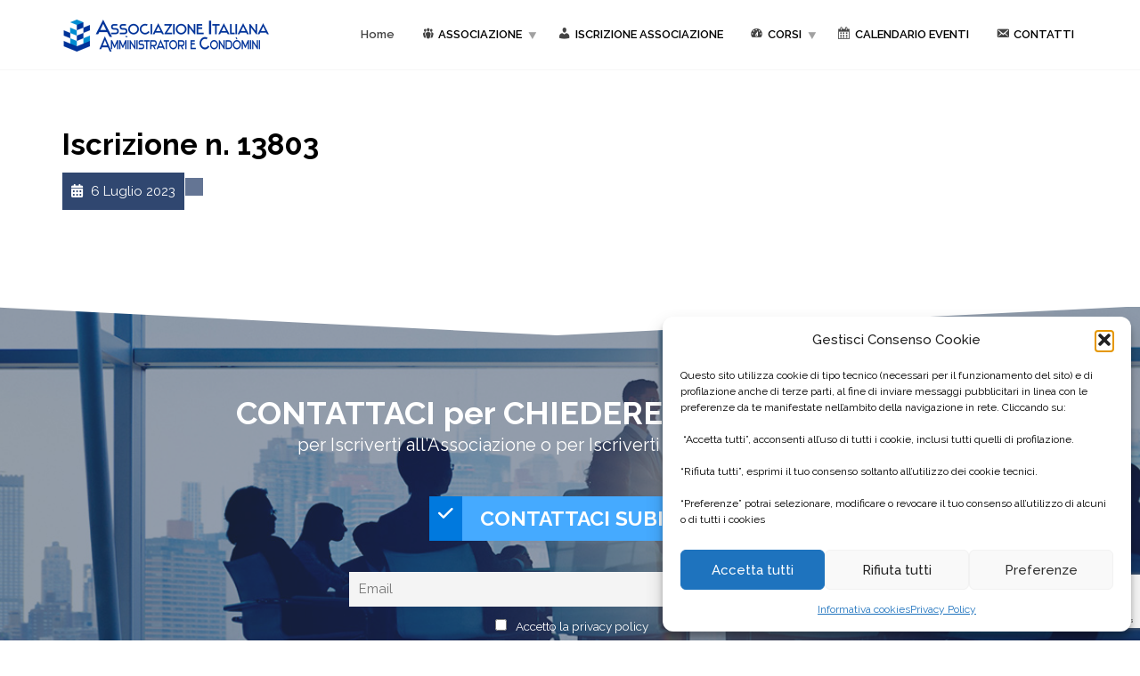

--- FILE ---
content_type: text/html; charset=UTF-8
request_url: https://www.assiac.it/event_subscription/13803/
body_size: 13300
content:
<!doctype html>
<html class="no-js" lang="it-IT">
<head>
<meta charset="UTF-8">
<meta name="apple-mobile-web-app-capable" content="yes">
<meta name="viewport" content="width=device-width, initial-scale=1.0, maximum-scale=1.0, user-scalable=no">
<meta name="HandheldFriendly" content="true">
<meta name="apple-touch-fullscreen" content="yes">
<meta name='robots' content='index, follow, max-image-preview:large, max-snippet:-1, max-video-preview:-1' />
	<style>img:is([sizes="auto" i], [sizes^="auto," i]) { contain-intrinsic-size: 3000px 1500px }</style>
	
	<!-- This site is optimized with the Yoast SEO plugin v26.4 - https://yoast.com/wordpress/plugins/seo/ -->
	<title>Iscrizione n. 13803 - Assiac - Associazione Amministratori e Condòmini</title>
	<link rel="canonical" href="https://www.assiac.it/event_subscription/13803/" />
	<meta property="og:locale" content="it_IT" />
	<meta property="og:type" content="article" />
	<meta property="og:title" content="Iscrizione n. 13803 - Assiac - Associazione Amministratori e Condòmini" />
	<meta property="og:url" content="https://www.assiac.it/event_subscription/13803/" />
	<meta property="og:site_name" content="Assiac - Associazione Amministratori e Condòmini" />
	<meta property="article:publisher" content="https://www.facebook.com/associazioneassiac/" />
	<meta name="twitter:card" content="summary_large_image" />
	<script type="application/ld+json" class="yoast-schema-graph">{"@context":"https://schema.org","@graph":[{"@type":"WebPage","@id":"https://www.assiac.it/event_subscription/13803/","url":"https://www.assiac.it/event_subscription/13803/","name":"Iscrizione n. 13803 - Assiac - Associazione Amministratori e Condòmini","isPartOf":{"@id":"https://www.assiac.it/#website"},"datePublished":"2023-07-06T09:56:06+00:00","breadcrumb":{"@id":"https://www.assiac.it/event_subscription/13803/#breadcrumb"},"inLanguage":"it-IT","potentialAction":[{"@type":"ReadAction","target":["https://www.assiac.it/event_subscription/13803/"]}]},{"@type":"BreadcrumbList","@id":"https://www.assiac.it/event_subscription/13803/#breadcrumb","itemListElement":[{"@type":"ListItem","position":1,"name":"Home","item":"https://www.assiac.it/"},{"@type":"ListItem","position":2,"name":"Iscrizione n. 13803"}]},{"@type":"WebSite","@id":"https://www.assiac.it/#website","url":"https://www.assiac.it/","name":"Assiac - Associazione Italiana Amministratori di Condominio","description":"Associazione Amministratori e Condòmini","publisher":{"@id":"https://www.assiac.it/#organization"},"potentialAction":[{"@type":"SearchAction","target":{"@type":"EntryPoint","urlTemplate":"https://www.assiac.it/?s={search_term_string}"},"query-input":{"@type":"PropertyValueSpecification","valueRequired":true,"valueName":"search_term_string"}}],"inLanguage":"it-IT"},{"@type":"Organization","@id":"https://www.assiac.it/#organization","name":"Assiac","url":"https://www.assiac.it/","logo":{"@type":"ImageObject","inLanguage":"it-IT","@id":"https://www.assiac.it/#/schema/logo/image/","url":"https://www.assiac.it/wp-content/uploads/2018/11/logo_footer.png","contentUrl":"https://www.assiac.it/wp-content/uploads/2018/11/logo_footer.png","width":464,"height":76,"caption":"Assiac"},"image":{"@id":"https://www.assiac.it/#/schema/logo/image/"},"sameAs":["https://www.facebook.com/associazioneassiac/"]}]}</script>
	<!-- / Yoast SEO plugin. -->


<link rel='dns-prefetch' href='//www.googletagmanager.com' />
<link rel='dns-prefetch' href='//use.fontawesome.com' />
<link rel='dns-prefetch' href='//fonts.googleapis.com' />
<link rel='preconnect' href='https://fonts.gstatic.com' crossorigin />
<link rel="alternate" type="application/rss+xml" title="Assiac - Associazione Amministratori e Condòmini &raquo; Feed" href="https://www.assiac.it/feed/" />
<link rel="alternate" type="application/rss+xml" title="Assiac - Associazione Amministratori e Condòmini &raquo; Feed dei commenti" href="https://www.assiac.it/comments/feed/" />
<script type="text/javascript">
/* <![CDATA[ */
window._wpemojiSettings = {"baseUrl":"https:\/\/s.w.org\/images\/core\/emoji\/16.0.1\/72x72\/","ext":".png","svgUrl":"https:\/\/s.w.org\/images\/core\/emoji\/16.0.1\/svg\/","svgExt":".svg","source":{"concatemoji":"https:\/\/www.assiac.it\/wp-includes\/js\/wp-emoji-release.min.js?ver=6.8.3"}};
/*! This file is auto-generated */
!function(s,n){var o,i,e;function c(e){try{var t={supportTests:e,timestamp:(new Date).valueOf()};sessionStorage.setItem(o,JSON.stringify(t))}catch(e){}}function p(e,t,n){e.clearRect(0,0,e.canvas.width,e.canvas.height),e.fillText(t,0,0);var t=new Uint32Array(e.getImageData(0,0,e.canvas.width,e.canvas.height).data),a=(e.clearRect(0,0,e.canvas.width,e.canvas.height),e.fillText(n,0,0),new Uint32Array(e.getImageData(0,0,e.canvas.width,e.canvas.height).data));return t.every(function(e,t){return e===a[t]})}function u(e,t){e.clearRect(0,0,e.canvas.width,e.canvas.height),e.fillText(t,0,0);for(var n=e.getImageData(16,16,1,1),a=0;a<n.data.length;a++)if(0!==n.data[a])return!1;return!0}function f(e,t,n,a){switch(t){case"flag":return n(e,"\ud83c\udff3\ufe0f\u200d\u26a7\ufe0f","\ud83c\udff3\ufe0f\u200b\u26a7\ufe0f")?!1:!n(e,"\ud83c\udde8\ud83c\uddf6","\ud83c\udde8\u200b\ud83c\uddf6")&&!n(e,"\ud83c\udff4\udb40\udc67\udb40\udc62\udb40\udc65\udb40\udc6e\udb40\udc67\udb40\udc7f","\ud83c\udff4\u200b\udb40\udc67\u200b\udb40\udc62\u200b\udb40\udc65\u200b\udb40\udc6e\u200b\udb40\udc67\u200b\udb40\udc7f");case"emoji":return!a(e,"\ud83e\udedf")}return!1}function g(e,t,n,a){var r="undefined"!=typeof WorkerGlobalScope&&self instanceof WorkerGlobalScope?new OffscreenCanvas(300,150):s.createElement("canvas"),o=r.getContext("2d",{willReadFrequently:!0}),i=(o.textBaseline="top",o.font="600 32px Arial",{});return e.forEach(function(e){i[e]=t(o,e,n,a)}),i}function t(e){var t=s.createElement("script");t.src=e,t.defer=!0,s.head.appendChild(t)}"undefined"!=typeof Promise&&(o="wpEmojiSettingsSupports",i=["flag","emoji"],n.supports={everything:!0,everythingExceptFlag:!0},e=new Promise(function(e){s.addEventListener("DOMContentLoaded",e,{once:!0})}),new Promise(function(t){var n=function(){try{var e=JSON.parse(sessionStorage.getItem(o));if("object"==typeof e&&"number"==typeof e.timestamp&&(new Date).valueOf()<e.timestamp+604800&&"object"==typeof e.supportTests)return e.supportTests}catch(e){}return null}();if(!n){if("undefined"!=typeof Worker&&"undefined"!=typeof OffscreenCanvas&&"undefined"!=typeof URL&&URL.createObjectURL&&"undefined"!=typeof Blob)try{var e="postMessage("+g.toString()+"("+[JSON.stringify(i),f.toString(),p.toString(),u.toString()].join(",")+"));",a=new Blob([e],{type:"text/javascript"}),r=new Worker(URL.createObjectURL(a),{name:"wpTestEmojiSupports"});return void(r.onmessage=function(e){c(n=e.data),r.terminate(),t(n)})}catch(e){}c(n=g(i,f,p,u))}t(n)}).then(function(e){for(var t in e)n.supports[t]=e[t],n.supports.everything=n.supports.everything&&n.supports[t],"flag"!==t&&(n.supports.everythingExceptFlag=n.supports.everythingExceptFlag&&n.supports[t]);n.supports.everythingExceptFlag=n.supports.everythingExceptFlag&&!n.supports.flag,n.DOMReady=!1,n.readyCallback=function(){n.DOMReady=!0}}).then(function(){return e}).then(function(){var e;n.supports.everything||(n.readyCallback(),(e=n.source||{}).concatemoji?t(e.concatemoji):e.wpemoji&&e.twemoji&&(t(e.twemoji),t(e.wpemoji)))}))}((window,document),window._wpemojiSettings);
/* ]]> */
</script>
<link rel='stylesheet' id='dashicons-css' href='https://www.assiac.it/wp-includes/css/dashicons.min.css?ver=6.8.3' type='text/css' media='all' />
<link rel='stylesheet' id='menu-icons-extra-css' href='https://www.assiac.it/wp-content/plugins/menu-icons/css/extra.min.css?ver=0.13.19' type='text/css' media='all' />
<style id='wp-emoji-styles-inline-css' type='text/css'>

	img.wp-smiley, img.emoji {
		display: inline !important;
		border: none !important;
		box-shadow: none !important;
		height: 1em !important;
		width: 1em !important;
		margin: 0 0.07em !important;
		vertical-align: -0.1em !important;
		background: none !important;
		padding: 0 !important;
	}
</style>
<link rel='stylesheet' id='wp-block-library-css' href='https://www.assiac.it/wp-includes/css/dist/block-library/style.min.css?ver=6.8.3' type='text/css' media='all' />
<style id='classic-theme-styles-inline-css' type='text/css'>
/*! This file is auto-generated */
.wp-block-button__link{color:#fff;background-color:#32373c;border-radius:9999px;box-shadow:none;text-decoration:none;padding:calc(.667em + 2px) calc(1.333em + 2px);font-size:1.125em}.wp-block-file__button{background:#32373c;color:#fff;text-decoration:none}
</style>
<link rel='stylesheet' id='mediaelement-css' href='https://www.assiac.it/wp-includes/js/mediaelement/mediaelementplayer-legacy.min.css?ver=4.2.17' type='text/css' media='all' />
<link rel='stylesheet' id='wp-mediaelement-css' href='https://www.assiac.it/wp-includes/js/mediaelement/wp-mediaelement.min.css?ver=6.8.3' type='text/css' media='all' />
<style id='jetpack-sharing-buttons-style-inline-css' type='text/css'>
.jetpack-sharing-buttons__services-list{display:flex;flex-direction:row;flex-wrap:wrap;gap:0;list-style-type:none;margin:5px;padding:0}.jetpack-sharing-buttons__services-list.has-small-icon-size{font-size:12px}.jetpack-sharing-buttons__services-list.has-normal-icon-size{font-size:16px}.jetpack-sharing-buttons__services-list.has-large-icon-size{font-size:24px}.jetpack-sharing-buttons__services-list.has-huge-icon-size{font-size:36px}@media print{.jetpack-sharing-buttons__services-list{display:none!important}}.editor-styles-wrapper .wp-block-jetpack-sharing-buttons{gap:0;padding-inline-start:0}ul.jetpack-sharing-buttons__services-list.has-background{padding:1.25em 2.375em}
</style>
<style id='global-styles-inline-css' type='text/css'>
:root{--wp--preset--aspect-ratio--square: 1;--wp--preset--aspect-ratio--4-3: 4/3;--wp--preset--aspect-ratio--3-4: 3/4;--wp--preset--aspect-ratio--3-2: 3/2;--wp--preset--aspect-ratio--2-3: 2/3;--wp--preset--aspect-ratio--16-9: 16/9;--wp--preset--aspect-ratio--9-16: 9/16;--wp--preset--color--black: #000000;--wp--preset--color--cyan-bluish-gray: #abb8c3;--wp--preset--color--white: #ffffff;--wp--preset--color--pale-pink: #f78da7;--wp--preset--color--vivid-red: #cf2e2e;--wp--preset--color--luminous-vivid-orange: #ff6900;--wp--preset--color--luminous-vivid-amber: #fcb900;--wp--preset--color--light-green-cyan: #7bdcb5;--wp--preset--color--vivid-green-cyan: #00d084;--wp--preset--color--pale-cyan-blue: #8ed1fc;--wp--preset--color--vivid-cyan-blue: #0693e3;--wp--preset--color--vivid-purple: #9b51e0;--wp--preset--gradient--vivid-cyan-blue-to-vivid-purple: linear-gradient(135deg,rgba(6,147,227,1) 0%,rgb(155,81,224) 100%);--wp--preset--gradient--light-green-cyan-to-vivid-green-cyan: linear-gradient(135deg,rgb(122,220,180) 0%,rgb(0,208,130) 100%);--wp--preset--gradient--luminous-vivid-amber-to-luminous-vivid-orange: linear-gradient(135deg,rgba(252,185,0,1) 0%,rgba(255,105,0,1) 100%);--wp--preset--gradient--luminous-vivid-orange-to-vivid-red: linear-gradient(135deg,rgba(255,105,0,1) 0%,rgb(207,46,46) 100%);--wp--preset--gradient--very-light-gray-to-cyan-bluish-gray: linear-gradient(135deg,rgb(238,238,238) 0%,rgb(169,184,195) 100%);--wp--preset--gradient--cool-to-warm-spectrum: linear-gradient(135deg,rgb(74,234,220) 0%,rgb(151,120,209) 20%,rgb(207,42,186) 40%,rgb(238,44,130) 60%,rgb(251,105,98) 80%,rgb(254,248,76) 100%);--wp--preset--gradient--blush-light-purple: linear-gradient(135deg,rgb(255,206,236) 0%,rgb(152,150,240) 100%);--wp--preset--gradient--blush-bordeaux: linear-gradient(135deg,rgb(254,205,165) 0%,rgb(254,45,45) 50%,rgb(107,0,62) 100%);--wp--preset--gradient--luminous-dusk: linear-gradient(135deg,rgb(255,203,112) 0%,rgb(199,81,192) 50%,rgb(65,88,208) 100%);--wp--preset--gradient--pale-ocean: linear-gradient(135deg,rgb(255,245,203) 0%,rgb(182,227,212) 50%,rgb(51,167,181) 100%);--wp--preset--gradient--electric-grass: linear-gradient(135deg,rgb(202,248,128) 0%,rgb(113,206,126) 100%);--wp--preset--gradient--midnight: linear-gradient(135deg,rgb(2,3,129) 0%,rgb(40,116,252) 100%);--wp--preset--font-size--small: 13px;--wp--preset--font-size--medium: 20px;--wp--preset--font-size--large: 36px;--wp--preset--font-size--x-large: 42px;--wp--preset--spacing--20: 0.44rem;--wp--preset--spacing--30: 0.67rem;--wp--preset--spacing--40: 1rem;--wp--preset--spacing--50: 1.5rem;--wp--preset--spacing--60: 2.25rem;--wp--preset--spacing--70: 3.38rem;--wp--preset--spacing--80: 5.06rem;--wp--preset--shadow--natural: 6px 6px 9px rgba(0, 0, 0, 0.2);--wp--preset--shadow--deep: 12px 12px 50px rgba(0, 0, 0, 0.4);--wp--preset--shadow--sharp: 6px 6px 0px rgba(0, 0, 0, 0.2);--wp--preset--shadow--outlined: 6px 6px 0px -3px rgba(255, 255, 255, 1), 6px 6px rgba(0, 0, 0, 1);--wp--preset--shadow--crisp: 6px 6px 0px rgba(0, 0, 0, 1);}:where(.is-layout-flex){gap: 0.5em;}:where(.is-layout-grid){gap: 0.5em;}body .is-layout-flex{display: flex;}.is-layout-flex{flex-wrap: wrap;align-items: center;}.is-layout-flex > :is(*, div){margin: 0;}body .is-layout-grid{display: grid;}.is-layout-grid > :is(*, div){margin: 0;}:where(.wp-block-columns.is-layout-flex){gap: 2em;}:where(.wp-block-columns.is-layout-grid){gap: 2em;}:where(.wp-block-post-template.is-layout-flex){gap: 1.25em;}:where(.wp-block-post-template.is-layout-grid){gap: 1.25em;}.has-black-color{color: var(--wp--preset--color--black) !important;}.has-cyan-bluish-gray-color{color: var(--wp--preset--color--cyan-bluish-gray) !important;}.has-white-color{color: var(--wp--preset--color--white) !important;}.has-pale-pink-color{color: var(--wp--preset--color--pale-pink) !important;}.has-vivid-red-color{color: var(--wp--preset--color--vivid-red) !important;}.has-luminous-vivid-orange-color{color: var(--wp--preset--color--luminous-vivid-orange) !important;}.has-luminous-vivid-amber-color{color: var(--wp--preset--color--luminous-vivid-amber) !important;}.has-light-green-cyan-color{color: var(--wp--preset--color--light-green-cyan) !important;}.has-vivid-green-cyan-color{color: var(--wp--preset--color--vivid-green-cyan) !important;}.has-pale-cyan-blue-color{color: var(--wp--preset--color--pale-cyan-blue) !important;}.has-vivid-cyan-blue-color{color: var(--wp--preset--color--vivid-cyan-blue) !important;}.has-vivid-purple-color{color: var(--wp--preset--color--vivid-purple) !important;}.has-black-background-color{background-color: var(--wp--preset--color--black) !important;}.has-cyan-bluish-gray-background-color{background-color: var(--wp--preset--color--cyan-bluish-gray) !important;}.has-white-background-color{background-color: var(--wp--preset--color--white) !important;}.has-pale-pink-background-color{background-color: var(--wp--preset--color--pale-pink) !important;}.has-vivid-red-background-color{background-color: var(--wp--preset--color--vivid-red) !important;}.has-luminous-vivid-orange-background-color{background-color: var(--wp--preset--color--luminous-vivid-orange) !important;}.has-luminous-vivid-amber-background-color{background-color: var(--wp--preset--color--luminous-vivid-amber) !important;}.has-light-green-cyan-background-color{background-color: var(--wp--preset--color--light-green-cyan) !important;}.has-vivid-green-cyan-background-color{background-color: var(--wp--preset--color--vivid-green-cyan) !important;}.has-pale-cyan-blue-background-color{background-color: var(--wp--preset--color--pale-cyan-blue) !important;}.has-vivid-cyan-blue-background-color{background-color: var(--wp--preset--color--vivid-cyan-blue) !important;}.has-vivid-purple-background-color{background-color: var(--wp--preset--color--vivid-purple) !important;}.has-black-border-color{border-color: var(--wp--preset--color--black) !important;}.has-cyan-bluish-gray-border-color{border-color: var(--wp--preset--color--cyan-bluish-gray) !important;}.has-white-border-color{border-color: var(--wp--preset--color--white) !important;}.has-pale-pink-border-color{border-color: var(--wp--preset--color--pale-pink) !important;}.has-vivid-red-border-color{border-color: var(--wp--preset--color--vivid-red) !important;}.has-luminous-vivid-orange-border-color{border-color: var(--wp--preset--color--luminous-vivid-orange) !important;}.has-luminous-vivid-amber-border-color{border-color: var(--wp--preset--color--luminous-vivid-amber) !important;}.has-light-green-cyan-border-color{border-color: var(--wp--preset--color--light-green-cyan) !important;}.has-vivid-green-cyan-border-color{border-color: var(--wp--preset--color--vivid-green-cyan) !important;}.has-pale-cyan-blue-border-color{border-color: var(--wp--preset--color--pale-cyan-blue) !important;}.has-vivid-cyan-blue-border-color{border-color: var(--wp--preset--color--vivid-cyan-blue) !important;}.has-vivid-purple-border-color{border-color: var(--wp--preset--color--vivid-purple) !important;}.has-vivid-cyan-blue-to-vivid-purple-gradient-background{background: var(--wp--preset--gradient--vivid-cyan-blue-to-vivid-purple) !important;}.has-light-green-cyan-to-vivid-green-cyan-gradient-background{background: var(--wp--preset--gradient--light-green-cyan-to-vivid-green-cyan) !important;}.has-luminous-vivid-amber-to-luminous-vivid-orange-gradient-background{background: var(--wp--preset--gradient--luminous-vivid-amber-to-luminous-vivid-orange) !important;}.has-luminous-vivid-orange-to-vivid-red-gradient-background{background: var(--wp--preset--gradient--luminous-vivid-orange-to-vivid-red) !important;}.has-very-light-gray-to-cyan-bluish-gray-gradient-background{background: var(--wp--preset--gradient--very-light-gray-to-cyan-bluish-gray) !important;}.has-cool-to-warm-spectrum-gradient-background{background: var(--wp--preset--gradient--cool-to-warm-spectrum) !important;}.has-blush-light-purple-gradient-background{background: var(--wp--preset--gradient--blush-light-purple) !important;}.has-blush-bordeaux-gradient-background{background: var(--wp--preset--gradient--blush-bordeaux) !important;}.has-luminous-dusk-gradient-background{background: var(--wp--preset--gradient--luminous-dusk) !important;}.has-pale-ocean-gradient-background{background: var(--wp--preset--gradient--pale-ocean) !important;}.has-electric-grass-gradient-background{background: var(--wp--preset--gradient--electric-grass) !important;}.has-midnight-gradient-background{background: var(--wp--preset--gradient--midnight) !important;}.has-small-font-size{font-size: var(--wp--preset--font-size--small) !important;}.has-medium-font-size{font-size: var(--wp--preset--font-size--medium) !important;}.has-large-font-size{font-size: var(--wp--preset--font-size--large) !important;}.has-x-large-font-size{font-size: var(--wp--preset--font-size--x-large) !important;}
:where(.wp-block-post-template.is-layout-flex){gap: 1.25em;}:where(.wp-block-post-template.is-layout-grid){gap: 1.25em;}
:where(.wp-block-columns.is-layout-flex){gap: 2em;}:where(.wp-block-columns.is-layout-grid){gap: 2em;}
:root :where(.wp-block-pullquote){font-size: 1.5em;line-height: 1.6;}
</style>
<link rel='stylesheet' id='contact-form-7-css' href='https://www.assiac.it/wp-content/plugins/contact-form-7/includes/css/styles.css?ver=6.1.3' type='text/css' media='all' />
<link rel='stylesheet' id='wpcf7-redirect-script-frontend-css' href='https://www.assiac.it/wp-content/plugins/wpcf7-redirect/build/assets/frontend-script.css?ver=2c532d7e2be36f6af233' type='text/css' media='all' />
<link rel='stylesheet' id='cmplz-general-css' href='https://www.assiac.it/wp-content/plugins/complianz-gdpr/assets/css/cookieblocker.min.css?ver=1764175706' type='text/css' media='all' />
<link rel='stylesheet' id='calendario-css' href='https://www.assiac.it/wp-content/themes/healthflex-child/assets/css/calendario.css?ver=6.8.3' type='text/css' media='all' />
<link rel='stylesheet' id='amm_ass-css' href='https://www.assiac.it/wp-content/themes/healthflex-child/assets/css/amm_ass.css?ver=6.8.3' type='text/css' media='all' />
<link rel='stylesheet' id='sedi-css' href='https://www.assiac.it/wp-content/themes/healthflex-child/assets/css/sedi.css?ver=6.8.3' type='text/css' media='all' />
<link rel='stylesheet' id='fontawesome-css' href='https://use.fontawesome.com/releases/v5.5.0/css/all.css?ver=6.8.3' type='text/css' media='all' />
<link rel='stylesheet' id='latest_posts-css' href='https://www.assiac.it/wp-content/themes/healthflex-child/assets/css/latest_posts.css?ver=6.8.3' type='text/css' media='all' />
<link rel='stylesheet' id='qrcode_and_admin_page.css-css' href='https://www.assiac.it/wp-content/themes/healthflex-child/assets/css/qrcode_and_admin_page.css?ver=6.8.3' type='text/css' media='all' />
<link rel='stylesheet' id='newsletter-css' href='https://www.assiac.it/wp-content/plugins/newsletter/style.css?ver=9.0.8' type='text/css' media='all' />
<link rel='stylesheet' id='redux-extendify-styles-css' href='https://www.assiac.it/wp-content/plugins/plethora-featureslib/libs/ReduxFramework/ReduxCore/assets/css/extendify-utilities.css?ver=4.4.11' type='text/css' media='all' />
<link rel='stylesheet' id='plethora-icons-css' href='https://www.assiac.it/wp-content/uploads/plethora/plethora_icons.css?uniqeid=688d12f651388&#038;ver=6.8.3' type='text/css' media='all' />
<link rel='stylesheet' id='font-awesome-css' href='https://www.assiac.it/wp-content/themes/healthflex/assets/fonts/font-awesome/css/all.min.css?ver=6.8.3' type='text/css' media='all' />
<link rel='stylesheet' id='font-awesome-shims-css' href='https://www.assiac.it/wp-content/themes/healthflex/assets/fonts/font-awesome/css/v4-shims.min.css?ver=6.8.3' type='text/css' media='all' />
<link rel='stylesheet' id='animate-css' href='https://www.assiac.it/wp-content/themes/healthflex/includes/core/assets/css/libs/animate/animate.min.css?ver=6.8.3' type='text/css' media='all' />
<link rel='stylesheet' id='plethora-dynamic-style-css' href='https://www.assiac.it/wp-content/uploads/plethora/style.min.css?ver=1764177383' type='text/css' media='all' />
<link rel='stylesheet' id='plethora-style-css' href='https://www.assiac.it/wp-content/themes/healthflex-child/style.css?ver=6.8.3' type='text/css' media='all' />
<link rel="preload" as="style" href="https://fonts.googleapis.com/css?family=Raleway:100,200,300,400,500,600,700,800,900,100italic,200italic,300italic,400italic,500italic,600italic,700italic,800italic,900italic&#038;subset=latin&#038;display=swap&#038;ver=6.8.3" /><link rel="stylesheet" href="https://fonts.googleapis.com/css?family=Raleway:100,200,300,400,500,600,700,800,900,100italic,200italic,300italic,400italic,500italic,600italic,700italic,800italic,900italic&#038;subset=latin&#038;display=swap&#038;ver=6.8.3" media="print" onload="this.media='all'"><noscript><link rel="stylesheet" href="https://fonts.googleapis.com/css?family=Raleway:100,200,300,400,500,600,700,800,900,100italic,200italic,300italic,400italic,500italic,600italic,700italic,800italic,900italic&#038;subset=latin&#038;display=swap&#038;ver=6.8.3" /></noscript><script type="text/javascript" src="https://www.assiac.it/wp-includes/js/jquery/jquery.min.js?ver=3.7.1" id="jquery-core-js"></script>
<script type="text/javascript" src="https://www.assiac.it/wp-includes/js/jquery/jquery-migrate.min.js?ver=3.4.1" id="jquery-migrate-js"></script>
<script type="text/javascript" id="assiac-ajax-js-extra">
/* <![CDATA[ */
var PT_Ajax = {"ajaxurl":"https:\/\/www.assiac.it\/wp-admin\/admin-ajax.php","nextNonce":"51989f4d30"};
/* ]]> */
</script>
<script type="text/javascript" src="https://www.assiac.it/wp-content/themes/healthflex-child/assets/js/ajax.js?ver=6.8.3" id="assiac-ajax-js"></script>
<script type="text/javascript" src="https://www.assiac.it/wp-content/themes/healthflex-child/assets/js/custom.js?ver=6.8.3" id="js-custom-js"></script>
<script data-service="google-analytics" data-category="statistics" type="text/plain" data-cmplz-src="https://www.googletagmanager.com/gtag/js?id=G-6CB9VL5FRW&amp;ver=6.8.3" id="js-google-js"></script>
<script type="text/javascript" src="https://www.assiac.it/wp-content/themes/healthflex-child/assets/js/google.js?ver=6.8.3" id="js-custom-google-js"></script>
<script type="text/javascript" src="https://www.assiac.it/wp-content/themes/healthflex/includes/core/assets/js/libs/modernizr/modernizr.custom.48287.js?ver=6.8.3" id="plethora-modernizr-js"></script>
<script></script><link rel="https://api.w.org/" href="https://www.assiac.it/wp-json/" /><link rel="EditURI" type="application/rsd+xml" title="RSD" href="https://www.assiac.it/xmlrpc.php?rsd" />
<meta name="generator" content="WordPress 6.8.3" />
<link rel='shortlink' href='https://www.assiac.it/?p=13803' />
<link rel="alternate" title="oEmbed (JSON)" type="application/json+oembed" href="https://www.assiac.it/wp-json/oembed/1.0/embed?url=https%3A%2F%2Fwww.assiac.it%2Fevent_subscription%2F13803%2F" />
<link rel="alternate" title="oEmbed (XML)" type="text/xml+oembed" href="https://www.assiac.it/wp-json/oembed/1.0/embed?url=https%3A%2F%2Fwww.assiac.it%2Fevent_subscription%2F13803%2F&#038;format=xml" />
			<style>.cmplz-hidden {
					display: none !important;
				}</style><meta name="generator" content="Redux 4.4.11" /><meta name="generator" content="Powered by WPBakery Page Builder - drag and drop page builder for WordPress."/>
<link rel="icon" href="https://www.assiac.it/wp-content/uploads/2018/11/cropped-logo-verticale-32x32.png" sizes="32x32" />
<link rel="icon" href="https://www.assiac.it/wp-content/uploads/2018/11/cropped-logo-verticale-192x192.png" sizes="192x192" />
<link rel="apple-touch-icon" href="https://www.assiac.it/wp-content/uploads/2018/11/cropped-logo-verticale-180x180.png" />
<meta name="msapplication-TileImage" content="https://www.assiac.it/wp-content/uploads/2018/11/cropped-logo-verticale-270x270.png" />
		<style type="text/css" id="wp-custom-css">
			.vc_custom_1542996303311.bgimage.bg_vcenter{
	background-size: cover;
}
.tnp-field.tnp-privacy-field label a{
	color: #fff !important
}
.tnp-field.tnp-field-button{
	text-align:center !important;
}
.tnp-submit{
	background-color: #45AAFF !important;
	font-weight: bold;
	font-size: 24px;
}		</style>
		<noscript><style> .wpb_animate_when_almost_visible { opacity: 1; }</style></noscript>
<!-- sito -->

</head>
<body data-rsssl=1 data-cmplz=1 class="wp-singular event_subscription-template-default single single-event_subscription postid-13803 wp-theme-healthflex wp-child-theme-healthflex-child wpb-js-composer js-comp-ver-8.6.1 vc_responsive sticky_header ">
	<div class="overflow_wrapper">
		<div class="header ">  <div class="mainbar  color">
    <div class="container">
               <div class="logo">
            <a href="https://www.assiac.it" class="brand">
                          <img src="https://www.assiac.it/wp-content/uploads/2018/11/assiac.png" alt="HealthFlex">
                        </a>
                      </div>                   <div class="menu_container"><span class="close_menu">&times;</span>
                <ul id="menu-primary-menu" class="main_menu hover_menu"><li id="menu-item-16743" class="menu-item menu-item-type-post_type menu-item-object-page menu-item-home menu-item-16743"><a title="Home" href="https://www.assiac.it/">Home</a></li>
<li id="menu-item-1836" class="menu-item menu-item-type-custom menu-item-object-custom menu-item-has-children menu-item-1836 lihasdropdown"><a title="Associazione" href="#"><i class="_mi _before dashicons dashicons-groups" aria-hidden="true"></i><span>Associazione</span>  </a>
<ul role="menu" class=" menu-dropdown">
	<li id="menu-item-1837" class="menu-item menu-item-type-post_type menu-item-object-page menu-item-has-children menu-item-1837 sublihasdropdown"><a title="Chi siamo" href="https://www.assiac.it/chi-siamo/"><i class="_mi _before dashicons dashicons-share-alt" aria-hidden="true"></i><span>Chi siamo</span></a>
	<ul role="menu" class=" menu-dropdown">
		<li id="menu-item-5173" class="menu-item menu-item-type-post_type menu-item-object-page menu-item-5173"><a title="Codice deontologico" href="https://www.assiac.it/codice-deontologico/"><i class="_mi _before dashicons dashicons-controls-play" aria-hidden="true"></i><span>Codice deontologico</span></a></li>
		<li id="menu-item-8657" class="menu-item menu-item-type-post_type menu-item-object-page menu-item-8657"><a title="Organigramma" href="https://www.assiac.it/organigramma/"><i class="_mi _before dashicons dashicons-controls-play" aria-hidden="true"></i><span>Organigramma</span></a></li>
	</ul>
</li>
	<li id="menu-item-5164" class="menu-item menu-item-type-post_type menu-item-object-page menu-item-5164"><a title="Amministratori associati" href="https://www.assiac.it/amministratori-associati/"><i class="_mi _before dashicons dashicons-admin-users" aria-hidden="true"></i><span>Amministratori associati</span></a></li>
	<li id="menu-item-5167" class="menu-item menu-item-type-post_type menu-item-object-page menu-item-5167"><a title="Sedi regionali" href="https://www.assiac.it/sedi-regionali/"><i class="_mi _before dashicons dashicons-admin-multisite" aria-hidden="true"></i><span>Sedi regionali</span></a></li>
	<li id="menu-item-5179" class="menu-item menu-item-type-post_type menu-item-object-page menu-item-5179"><a title="Servizio di consulenza" href="https://www.assiac.it/servizio-di-consulenza/"><i class="_mi _before dashicons dashicons-businessman" aria-hidden="true"></i><span>Servizio di consulenza</span></a></li>
	<li id="menu-item-5182" class="menu-item menu-item-type-post_type menu-item-object-page menu-item-5182"><a title="Partners" href="https://www.assiac.it/partners/"><i class="_mi _before dashicons dashicons-businessman" aria-hidden="true"></i><span>Partners</span></a></li>
	<li id="menu-item-5185" class="menu-item menu-item-type-post_type menu-item-object-page menu-item-5185"><a title="Sportello consumatore" href="https://www.assiac.it/sportello-consumatore/"><i class="_mi _before dashicons dashicons-format-standard" aria-hidden="true"></i><span>Sportello consumatore</span></a></li>
	<li id="menu-item-5306" class="menu-item menu-item-type-custom menu-item-object-custom menu-item-has-children menu-item-5306 sublihasdropdown"><a title="Normative" href="#"><i class="_mi _before dashicons dashicons-format-chat" aria-hidden="true"></i><span>Normative</span></a>
	<ul role="menu" class=" menu-dropdown">
		<li id="menu-item-5929" class="menu-item menu-item-type-custom menu-item-object-custom menu-item-has-children menu-item-5929 sublihasdropdown"><a title="Codice civile" href="#"><i class="_mi _before dashicons dashicons-search" aria-hidden="true"></i><span>Codice civile</span></a>
		<ul role="menu" class=" menu-dropdown">
			<li id="menu-item-5883" class="menu-item menu-item-type-post_type menu-item-object-page menu-item-5883"><a title="art. 1100 – 1116 Comunione" href="https://www.assiac.it/comunione-art-1100-1116/"><i class="_mi _before dashicons dashicons-controls-play" aria-hidden="true"></i><span>art. 1100 – 1116 Comunione</span></a></li>
			<li id="menu-item-5882" class="menu-item menu-item-type-post_type menu-item-object-page menu-item-5882"><a title="art. 1117 - 1138 Condominio" href="https://www.assiac.it/condominio1117-1138/"><i class="_mi _before dashicons dashicons-controls-play" aria-hidden="true"></i><span>art. 1117 &#8211; 1138 Condominio</span></a></li>
			<li id="menu-item-5877" class="menu-item menu-item-type-post_type menu-item-object-page menu-item-5877"><a title="art. 61-74 Sezione III" href="https://www.assiac.it/sezioneterza/"><i class="_mi _before dashicons dashicons-controls-play" aria-hidden="true"></i><span>art. 61-74 Sezione III</span></a></li>
			<li id="menu-item-5878" class="menu-item menu-item-type-post_type menu-item-object-page menu-item-5878"><a title="art. 155 - 156 Disp. tran. Sez. III" href="https://www.assiac.it/capoiidisposizionitrasitorie/"><i class="_mi _before dashicons dashicons-controls-play" aria-hidden="true"></i><span>art. 155 &#8211; 156 Disp. tran. Sez. III</span></a></li>
			<li id="menu-item-5881" class="menu-item menu-item-type-post_type menu-item-object-page menu-item-5881"><a title="art. 23 - Codice Civile" href="https://www.assiac.it/art23cpc/"><i class="_mi _before dashicons dashicons-controls-play" aria-hidden="true"></i><span>art. 23 &#8211; Codice Civile</span></a></li>
		</ul>
</li>
		<li id="menu-item-5928" class="menu-item menu-item-type-custom menu-item-object-custom menu-item-has-children menu-item-5928 sublihasdropdown"><a title="Leggi e normative" href="#"><i class="_mi _before dashicons dashicons-slides" aria-hidden="true"></i><span>Leggi e normative</span></a>
		<ul role="menu" class=" menu-dropdown">
			<li id="menu-item-5880" class="menu-item menu-item-type-post_type menu-item-object-page menu-item-5880"><a title="Dm 140/14" href="https://www.assiac.it/d-m-140-del-2014/"><i class="_mi _before dashicons dashicons-controls-play" aria-hidden="true"></i><span>Dm 140/14</span></a></li>
			<li id="menu-item-5879" class="menu-item menu-item-type-post_type menu-item-object-page menu-item-5879"><a title="Nota ministero Dm 140/14" href="https://www.assiac.it/nota-ministeriale-al-dm-14014/"><i class="_mi _before dashicons dashicons-controls-play" aria-hidden="true"></i><span>Nota ministero Dm 140/14</span></a></li>
			<li id="menu-item-5875" class="menu-item menu-item-type-post_type menu-item-object-page menu-item-5875"><a title="D.R. 267 del 1942" href="https://www.assiac.it/regione-decreto-267-del-16-marzo-1942/"><i class="_mi _before dashicons dashicons-controls-play" aria-hidden="true"></i><span>D.R. 267 del 1942</span></a></li>
			<li id="menu-item-5874" class="menu-item menu-item-type-post_type menu-item-object-page menu-item-5874"><a title="Lg. 10 del 1991" href="https://www.assiac.it/legge-10-del-9-gennaio-1991/"><i class="_mi _before dashicons dashicons-controls-play" aria-hidden="true"></i><span>Lg. 10 del 1991</span></a></li>
			<li id="menu-item-5873" class="menu-item menu-item-type-post_type menu-item-object-page menu-item-5873"><a title="Lg 66 del 2001" href="https://www.assiac.it/legge-66-del-20-marzo-2001/"><i class="_mi _before dashicons dashicons-controls-play" aria-hidden="true"></i><span>Lg 66 del 2001</span></a></li>
			<li id="menu-item-5876" class="menu-item menu-item-type-post_type menu-item-object-page menu-item-5876"><a title="Art. 2659" href="https://www.assiac.it/art2659/"><i class="_mi _before dashicons dashicons-controls-play" aria-hidden="true"></i><span>Art. 2659</span></a></li>
		</ul>
</li>
	</ul>
</li>
	<li id="menu-item-9908" class="menu-item menu-item-type-post_type menu-item-object-page menu-item-9908"><a title="Sentenze di Cassazione" href="https://www.assiac.it/sentenze-di-cassazione/"><i class="_mi _before dashicons dashicons-welcome-learn-more" aria-hidden="true"></i><span>Sentenze di Cassazione</span></a></li>
</ul>
</li>
<li id="menu-item-8149" class="menu-item menu-item-type-post_type menu-item-object-page menu-item-8149"><a title="Iscrizione Associazione" href="https://www.assiac.it/iscrizione-associazione/"><i class="_mi _before dashicons dashicons-admin-users" aria-hidden="true"></i><span>Iscrizione Associazione</span></a></li>
<li id="menu-item-5189" class="menu-item menu-item-type-custom menu-item-object-custom menu-item-has-children menu-item-5189 lihasdropdown"><a title="Corsi" href="https://www.assiac.it/corsi-di-formazione/"><i class="_mi _before dashicons dashicons-dashboard" aria-hidden="true"></i><span>Corsi</span>  </a>
<ul role="menu" class=" menu-dropdown">
	<li id="menu-item-9875" class="menu-item menu-item-type-post_type menu-item-object-page menu-item-9875"><a title="Corso Amministratore di Condominio" href="https://www.assiac.it/corso-di-formazione-iniziale-per-diventare-amministratore-di-condominio/"><i class="_mi _before dashicons dashicons-welcome-edit-page" aria-hidden="true"></i><span>Corso Amministratore di Condominio</span></a></li>
	<li id="menu-item-9879" class="menu-item menu-item-type-post_type menu-item-object-page menu-item-9879"><a title="Corso  Amministratore di Condominio Online" href="https://www.assiac.it/corso-amm-re-condominio-online/"><i class="_mi _before dashicons dashicons-media-interactive" aria-hidden="true"></i><span>Corso  Amministratore di Condominio Online</span></a></li>
	<li id="menu-item-5229" class="menu-item menu-item-type-post_type menu-item-object-page menu-item-5229"><a title="Corso di Aggiornamento DM 140/14" href="https://www.assiac.it/corso-di-aggiornamento-ai-sensi-dm-140-14/"><i class="_mi _before dashicons dashicons-controls-repeat" aria-hidden="true"></i><span>Corso di Aggiornamento DM 140/14</span></a></li>
	<li id="menu-item-9854" class="menu-item menu-item-type-post_type menu-item-object-page menu-item-9854"><a title="Corso  Revisore Condominiale" href="https://www.assiac.it/corso-revisore-di-contabilita-condominiale-2/"><i class="_mi _before dashicons dashicons-welcome-edit-page" aria-hidden="true"></i><span>Corso  Revisore Condominiale</span></a></li>
	<li id="menu-item-5227" class="menu-item menu-item-type-post_type menu-item-object-page menu-item-5227"><a title="Corso di Contabilità Condominiale" href="https://www.assiac.it/corso-di-contabilita-condominiale/"><i class="_mi _before dashicons dashicons-chart-area" aria-hidden="true"></i><span>Corso di Contabilità Condominiale</span></a></li>
	<li id="menu-item-14866" class="menu-item menu-item-type-post_type menu-item-object-page menu-item-14866"><a title="Corso di approfondimento per CTU" href="https://www.assiac.it/corso-ctu/"><i class="_mi _before dashicons dashicons-format-standard" aria-hidden="true"></i><span>Corso di approfondimento per CTU</span></a></li>
</ul>
</li>
<li id="menu-item-5199" class="menu-item menu-item-type-post_type menu-item-object-page menu-item-5199"><a title="Calendario eventi" href="https://www.assiac.it/corso-ctu/calendario-eventi/"><i class="_mi _before dashicons dashicons-calendar-alt" aria-hidden="true"></i><span>Calendario eventi</span></a></li>
<li id="menu-item-5200" class="menu-item menu-item-type-post_type menu-item-object-page menu-item-5200"><a title="Contatti" href="https://www.assiac.it/contatti/"><i class="_mi _before dashicons dashicons-email-alt" aria-hidden="true"></i><span>Contatti</span></a></li>
</ul>        </div>

        <label class="mobile_collapser"><span>MENU</span></label> <!-- Mobile menu title -->
    </div>
  </div>

		</div>

	        <div class="brand-colors"> </div>
      <div class="main foo" data-colorset="foo"><section class="sidebar_on padding_top_half" ><div class="container"><div class="row"><div class="col-sm-8 col-md-8 main_col "><article id="post-13803" class="post event_subscription post-13803 type-event_subscription status-publish hentry"><h1 class="post_title">Iscrizione n. 13803</h1><div class="post_figure_and_info"><div class="post_sub"><span class="post_info post_date"><i class="fa fa-calendar"></i> 6 Luglio 2023</span><a href="#" title=""><span class="post_info post_author"></span></a></div></div></article>
      <div id="new_comment">
              <div class="new_comment">
                    </div>
            </div>

    </div><div id="sidebar" class="col-sm-4 col-md-4"></div></div></div></section></div><div class="pre_footer clearfix">			<div class="textwidget">
<section style="background-image: url('https://www.assiac.it/wp-content/uploads/2018/11/Partners.jpg')" class="vc_row wpb_row vc_row-fluid secondary_section text-center transparent_film vcenter separator_top sep_angled_negative_top box_video_home vc_custom_1542996303311 bgimage bg_vcenter">
		<div class="row">
            <div class="wpb_column vc_column_container col-sm-12 text-center">
                <div class="wpb_wrapper">
<div class="section_header subtitle_bottom   fancy text-center">

    <h4>CONTATTACI per CHIEDERE INFORMAZIONI</h4>


        <p >per Iscriverti all’Associazione o per Iscriverti a nostri Corsi o Eventi!</p>
</div><div class="plethora_button wpb_content_element   text-center ">
    <a href="https://www.assiac.it/contatti/" debug class=" btn btn-primary with-icon icon-left" title=""  target="_self">

         <i class="fa fa-check"></i> 
        CONTATTACI SUBITO!
        

    </a>
</div><div class="tnp tnp-subscription ">
<form method="post" action="https://www.assiac.it/wp-admin/admin-ajax.php?action=tnp&amp;na=s">
<input type="hidden" name="nlang" value="">
<div class="tnp-field tnp-field-email"><label for="tnp-1"> </label>
<input class="tnp-email" type="email" name="ne" id="tnp-1" value="" placeholder="Email" required></div>
<div class="tnp-field tnp-privacy-field"><label><input type="checkbox" name="ny" required class="tnp-privacy"> <a target="_blank" href="https://www.assiac.it/privacy-policy/">Accetto la privacy policy</a></label></div><div class="tnp-field tnp-field-button" style="text-align: left"><input class="tnp-submit" type="submit" value="ISCRIVITI ALLA NEWSLETTER" style="">
</div>
</form>
</div>

                </div>
            </div>
		</div>
</section>


</div>
		</div>		<footer class="sep_angled_positive_top separator_top ">
		 				<div class="container">
                  	<div class="row">
                	<div class="col-sm-6 col-md-3"><div id="col1-custom-footer" class="colonna_footer clearfix">			<div class="textwidget"><p><strong>ASS.I.A.C. </strong>Associazione Italiana Amministratori e Condòmini</p>
</div>
		</div></div>
<div class="col-sm-6 col-md-3"><div id="col2-custom-footer" class="colonna_footer clearfix">			<div class="textwidget"><p>Via Carlo Mezzacapo, 61<br />
00159 Roma<br />
Tel. 06 49775980<br />
C.F. 97765390584</p>
</div>
		</div></div>
<div class="col-sm-6 col-md-3"><div id="col3-custom-footer" class="colonna_footer clearfix">			<div class="textwidget"><p><a href="https://www.assiac.it/chi-siamo/">Chi Siamo</a><br />
<a href="https://www.assiac.it/iscrizioneassociati/">Corsi</a><br />
<a href="https://www.assiac.it/calendario-eventi/">Calendario Eventi</a><br />
<a href="https://www.assiac.it/contatti/">Contatti</a></p>
</div>
		</div></div>
<div class="col-sm-6 col-md-3"><div id="col4-custom-footer" class="colonna_footer clearfix">			<div class="textwidget"><p><a href="https://www.assiac.it/iscrizioneassociati/">Iscrizione Associazione</a><br />
<a href="https://www.assiac.it/sedi-regionali/">Sedi Regionali</a><br />
<a href="https://www.assiac.it/amministratori-associati/">Amministratori Associati</a><br />
<a href="https://www.assiac.it/servizio-di-consulenza/">Servizio di Consulenza</a></p>
</div>
		</div></div>					</div>
				</div>		</footer>
		            <div class="copyright dark_section">
              <div class="dark_section transparent_film">
                 <div class="container">
                      <div class="row">
                           <div class="col-sm-6 col-md-6">
            					Copyright &copy;2023 all rights reserved - <a href="/privacy-policy/">Privacy</a> - <a href="/informativa-cookies/">Cookies</a> - <a href="https://www.assiac.it/area-riservata">Area riservata</a>                           </div>
                           <div class="col-sm-6 col-md-6 text-right">
            					                           </div>
                      </div>
                 </div>
              </div>
            </div></div><a href="javascript:" id="return-to-top"><i class="fa fa-chevron-up"></i></a><script type="speculationrules">
{"prefetch":[{"source":"document","where":{"and":[{"href_matches":"\/*"},{"not":{"href_matches":["\/wp-*.php","\/wp-admin\/*","\/wp-content\/uploads\/*","\/wp-content\/*","\/wp-content\/plugins\/*","\/wp-content\/themes\/healthflex-child\/*","\/wp-content\/themes\/healthflex\/*","\/*\\?(.+)"]}},{"not":{"selector_matches":"a[rel~=\"nofollow\"]"}},{"not":{"selector_matches":".no-prefetch, .no-prefetch a"}}]},"eagerness":"conservative"}]}
</script>
<script>
window.addEventListener('DOMContentLoaded', (event) => {
    let numeri = document.querySelectorAll('a[href^="tel:"]');
    numeri.forEach(function(item, i){
        numeri[i].addEventListener ('click', () => {
            gtag('event', 'conversion', {'send_to': 'AW-823134096/fhdOCM_PxKUBEJCPwIgD'});
        }, false);
    
    });   
});
</script>
<!-- Consent Management powered by Complianz | GDPR/CCPA Cookie Consent https://wordpress.org/plugins/complianz-gdpr -->
<div id="cmplz-cookiebanner-container"><div class="cmplz-cookiebanner cmplz-hidden banner-1 bottom-right-view-preferences optin cmplz-bottom-right cmplz-categories-type-view-preferences" aria-modal="true" data-nosnippet="true" role="dialog" aria-live="polite" aria-labelledby="cmplz-header-1-optin" aria-describedby="cmplz-message-1-optin">
	<div class="cmplz-header">
		<div class="cmplz-logo"></div>
		<div class="cmplz-title" id="cmplz-header-1-optin">Gestisci Consenso Cookie</div>
		<div class="cmplz-close" tabindex="0" role="button" aria-label="Chiudi la finestra di dialogo">
			<svg aria-hidden="true" focusable="false" data-prefix="fas" data-icon="times" class="svg-inline--fa fa-times fa-w-11" role="img" xmlns="http://www.w3.org/2000/svg" viewBox="0 0 352 512"><path fill="currentColor" d="M242.72 256l100.07-100.07c12.28-12.28 12.28-32.19 0-44.48l-22.24-22.24c-12.28-12.28-32.19-12.28-44.48 0L176 189.28 75.93 89.21c-12.28-12.28-32.19-12.28-44.48 0L9.21 111.45c-12.28 12.28-12.28 32.19 0 44.48L109.28 256 9.21 356.07c-12.28 12.28-12.28 32.19 0 44.48l22.24 22.24c12.28 12.28 32.2 12.28 44.48 0L176 322.72l100.07 100.07c12.28 12.28 32.2 12.28 44.48 0l22.24-22.24c12.28-12.28 12.28-32.19 0-44.48L242.72 256z"></path></svg>
		</div>
	</div>

	<div class="cmplz-divider cmplz-divider-header"></div>
	<div class="cmplz-body">
		<div class="cmplz-message" id="cmplz-message-1-optin"><span style="font-weight: 400">Questo sito utilizza cookie di tipo tecnico (necessari per il funzionamento del sito) e di profilazione anche di terze parti, al fine di inviare messaggi pubblicitari in linea con le preferenze da te manifestate nell’ambito della navigazione in rete. Cliccando su:</span><br />
<br />
<span style="font-weight: 400"> “Accetta tutti”, acconsenti all’uso di tutti i cookie, inclusi tutti quelli di profilazione.</span><br />
<br />
<span style="font-weight: 400">“Rifiuta tutti”, esprimi il tuo consenso soltanto all’utilizzo dei cookie tecnici.</span><br />
<br />
<span style="font-weight: 400">“Preferenze” potrai selezionare, modificare o revocare il tuo consenso all’utilizzo di alcuni o di tutti i cookies</span></div>
		<!-- categories start -->
		<div class="cmplz-categories">
			<details class="cmplz-category cmplz-functional" >
				<summary>
						<span class="cmplz-category-header">
							<span class="cmplz-category-title">Funzionale</span>
							<span class='cmplz-always-active'>
								<span class="cmplz-banner-checkbox">
									<input type="checkbox"
										   id="cmplz-functional-optin"
										   data-category="cmplz_functional"
										   class="cmplz-consent-checkbox cmplz-functional"
										   size="40"
										   value="1"/>
									<label class="cmplz-label" for="cmplz-functional-optin"><span class="screen-reader-text">Funzionale</span></label>
								</span>
								Sempre attivo							</span>
							<span class="cmplz-icon cmplz-open">
								<svg xmlns="http://www.w3.org/2000/svg" viewBox="0 0 448 512"  height="18" ><path d="M224 416c-8.188 0-16.38-3.125-22.62-9.375l-192-192c-12.5-12.5-12.5-32.75 0-45.25s32.75-12.5 45.25 0L224 338.8l169.4-169.4c12.5-12.5 32.75-12.5 45.25 0s12.5 32.75 0 45.25l-192 192C240.4 412.9 232.2 416 224 416z"/></svg>
							</span>
						</span>
				</summary>
				<div class="cmplz-description">
					<span class="cmplz-description-functional">L'archiviazione tecnica o l'accesso sono strettamente necessari al fine legittimo di consentire l'uso di un servizio specifico esplicitamente richiesto dall'abbonato o dall'utente, o al solo scopo di effettuare la trasmissione di una comunicazione su una rete di comunicazione elettronica.</span>
				</div>
			</details>

			<details class="cmplz-category cmplz-preferences" >
				<summary>
						<span class="cmplz-category-header">
							<span class="cmplz-category-title">Preferenze</span>
							<span class="cmplz-banner-checkbox">
								<input type="checkbox"
									   id="cmplz-preferences-optin"
									   data-category="cmplz_preferences"
									   class="cmplz-consent-checkbox cmplz-preferences"
									   size="40"
									   value="1"/>
								<label class="cmplz-label" for="cmplz-preferences-optin"><span class="screen-reader-text">Preferenze</span></label>
							</span>
							<span class="cmplz-icon cmplz-open">
								<svg xmlns="http://www.w3.org/2000/svg" viewBox="0 0 448 512"  height="18" ><path d="M224 416c-8.188 0-16.38-3.125-22.62-9.375l-192-192c-12.5-12.5-12.5-32.75 0-45.25s32.75-12.5 45.25 0L224 338.8l169.4-169.4c12.5-12.5 32.75-12.5 45.25 0s12.5 32.75 0 45.25l-192 192C240.4 412.9 232.2 416 224 416z"/></svg>
							</span>
						</span>
				</summary>
				<div class="cmplz-description">
					<span class="cmplz-description-preferences">L'archiviazione tecnica o l'accesso sono necessari per lo scopo legittimo di memorizzare le preferenze che non sono richieste dall'abbonato o dall'utente.</span>
				</div>
			</details>

			<details class="cmplz-category cmplz-statistics" >
				<summary>
						<span class="cmplz-category-header">
							<span class="cmplz-category-title">Statistiche</span>
							<span class="cmplz-banner-checkbox">
								<input type="checkbox"
									   id="cmplz-statistics-optin"
									   data-category="cmplz_statistics"
									   class="cmplz-consent-checkbox cmplz-statistics"
									   size="40"
									   value="1"/>
								<label class="cmplz-label" for="cmplz-statistics-optin"><span class="screen-reader-text">Statistiche</span></label>
							</span>
							<span class="cmplz-icon cmplz-open">
								<svg xmlns="http://www.w3.org/2000/svg" viewBox="0 0 448 512"  height="18" ><path d="M224 416c-8.188 0-16.38-3.125-22.62-9.375l-192-192c-12.5-12.5-12.5-32.75 0-45.25s32.75-12.5 45.25 0L224 338.8l169.4-169.4c12.5-12.5 32.75-12.5 45.25 0s12.5 32.75 0 45.25l-192 192C240.4 412.9 232.2 416 224 416z"/></svg>
							</span>
						</span>
				</summary>
				<div class="cmplz-description">
					<span class="cmplz-description-statistics">L'archiviazione tecnica o l'accesso che viene utilizzato esclusivamente per scopi statistici.</span>
					<span class="cmplz-description-statistics-anonymous">L'archiviazione tecnica o l'accesso che viene utilizzato esclusivamente per scopi statistici anonimi. Senza un mandato di comparizione, una conformità volontaria da parte del vostro Fornitore di Servizi Internet, o ulteriori registrazioni da parte di terzi, le informazioni memorizzate o recuperate per questo scopo da sole non possono di solito essere utilizzate per l'identificazione.</span>
				</div>
			</details>
			<details class="cmplz-category cmplz-marketing" >
				<summary>
						<span class="cmplz-category-header">
							<span class="cmplz-category-title">Marketing</span>
							<span class="cmplz-banner-checkbox">
								<input type="checkbox"
									   id="cmplz-marketing-optin"
									   data-category="cmplz_marketing"
									   class="cmplz-consent-checkbox cmplz-marketing"
									   size="40"
									   value="1"/>
								<label class="cmplz-label" for="cmplz-marketing-optin"><span class="screen-reader-text">Marketing</span></label>
							</span>
							<span class="cmplz-icon cmplz-open">
								<svg xmlns="http://www.w3.org/2000/svg" viewBox="0 0 448 512"  height="18" ><path d="M224 416c-8.188 0-16.38-3.125-22.62-9.375l-192-192c-12.5-12.5-12.5-32.75 0-45.25s32.75-12.5 45.25 0L224 338.8l169.4-169.4c12.5-12.5 32.75-12.5 45.25 0s12.5 32.75 0 45.25l-192 192C240.4 412.9 232.2 416 224 416z"/></svg>
							</span>
						</span>
				</summary>
				<div class="cmplz-description">
					<span class="cmplz-description-marketing">L'archiviazione tecnica o l'accesso sono necessari per creare profili di utenti per inviare pubblicità, o per tracciare l'utente su un sito web o su diversi siti web per scopi di marketing simili.</span>
				</div>
			</details>
		</div><!-- categories end -->
			</div>

	<div class="cmplz-links cmplz-information">
		<ul>
			<li><a class="cmplz-link cmplz-manage-options cookie-statement" href="#" data-relative_url="#cmplz-manage-consent-container">Gestisci opzioni</a></li>
			<li><a class="cmplz-link cmplz-manage-third-parties cookie-statement" href="#" data-relative_url="#cmplz-cookies-overview">Gestisci servizi</a></li>
			<li><a class="cmplz-link cmplz-manage-vendors tcf cookie-statement" href="#" data-relative_url="#cmplz-tcf-wrapper">Gestisci {vendor_count} fornitori</a></li>
			<li><a class="cmplz-link cmplz-external cmplz-read-more-purposes tcf" target="_blank" rel="noopener noreferrer nofollow" href="https://cookiedatabase.org/tcf/purposes/" aria-label="Read more about TCF purposes on Cookie Database">Per saperne di più su questi scopi</a></li>
		</ul>
			</div>

	<div class="cmplz-divider cmplz-footer"></div>

	<div class="cmplz-buttons">
		<button class="cmplz-btn cmplz-accept">Accetta tutti</button>
		<button class="cmplz-btn cmplz-deny">Rifiuta tutti</button>
		<button class="cmplz-btn cmplz-view-preferences">Preferenze</button>
		<button class="cmplz-btn cmplz-save-preferences">Salva preferenze</button>
		<a class="cmplz-btn cmplz-manage-options tcf cookie-statement" href="#" data-relative_url="#cmplz-manage-consent-container">Preferenze</a>
			</div>

	
	<div class="cmplz-documents cmplz-links">
		<ul>
			<li><a class="cmplz-link cookie-statement" href="#" data-relative_url="">{title}</a></li>
			<li><a class="cmplz-link privacy-statement" href="#" data-relative_url="">{title}</a></li>
			<li><a class="cmplz-link impressum" href="#" data-relative_url="">{title}</a></li>
		</ul>
			</div>
</div>
</div>
					<div id="cmplz-manage-consent" data-nosnippet="true"><button class="cmplz-btn cmplz-hidden cmplz-manage-consent manage-consent-1">Gestisci consenso</button>

</div><script type="text/html" id="wpb-modifications"> window.wpbCustomElement = 1; </script><link rel='stylesheet' id='js_composer_front-css' href='https://www.assiac.it/wp-content/plugins/js_composer/assets/css/js_composer.min.css?ver=8.6.1' type='text/css' media='all' />
<script type="text/javascript" src="https://www.assiac.it/wp-includes/js/dist/hooks.min.js?ver=4d63a3d491d11ffd8ac6" id="wp-hooks-js"></script>
<script type="text/javascript" src="https://www.assiac.it/wp-includes/js/dist/i18n.min.js?ver=5e580eb46a90c2b997e6" id="wp-i18n-js"></script>
<script type="text/javascript" id="wp-i18n-js-after">
/* <![CDATA[ */
wp.i18n.setLocaleData( { 'text direction\u0004ltr': [ 'ltr' ] } );
/* ]]> */
</script>
<script type="text/javascript" src="https://www.assiac.it/wp-content/plugins/contact-form-7/includes/swv/js/index.js?ver=6.1.3" id="swv-js"></script>
<script type="text/javascript" id="contact-form-7-js-translations">
/* <![CDATA[ */
( function( domain, translations ) {
	var localeData = translations.locale_data[ domain ] || translations.locale_data.messages;
	localeData[""].domain = domain;
	wp.i18n.setLocaleData( localeData, domain );
} )( "contact-form-7", {"translation-revision-date":"2025-11-18 20:27:55+0000","generator":"GlotPress\/4.0.3","domain":"messages","locale_data":{"messages":{"":{"domain":"messages","plural-forms":"nplurals=2; plural=n != 1;","lang":"it"},"This contact form is placed in the wrong place.":["Questo modulo di contatto \u00e8 posizionato nel posto sbagliato."],"Error:":["Errore:"]}},"comment":{"reference":"includes\/js\/index.js"}} );
/* ]]> */
</script>
<script type="text/javascript" id="contact-form-7-js-before">
/* <![CDATA[ */
var wpcf7 = {
    "api": {
        "root": "https:\/\/www.assiac.it\/wp-json\/",
        "namespace": "contact-form-7\/v1"
    }
};
/* ]]> */
</script>
<script type="text/javascript" src="https://www.assiac.it/wp-content/plugins/contact-form-7/includes/js/index.js?ver=6.1.3" id="contact-form-7-js"></script>
<script type="text/javascript" id="wpcf7-redirect-script-js-extra">
/* <![CDATA[ */
var wpcf7r = {"ajax_url":"https:\/\/www.assiac.it\/wp-admin\/admin-ajax.php"};
/* ]]> */
</script>
<script type="text/javascript" src="https://www.assiac.it/wp-content/plugins/wpcf7-redirect/build/assets/frontend-script.js?ver=2c532d7e2be36f6af233" id="wpcf7-redirect-script-js"></script>
<script type="text/javascript" src="https://www.assiac.it/wp-content/themes/healthflex/includes/core/assets/js/libs/totop/jquery.ui.totop.js?ver=6.8.3" id="plethora-totop-js"></script>
<script type="text/javascript" id="newsletter-js-extra">
/* <![CDATA[ */
var newsletter_data = {"action_url":"https:\/\/www.assiac.it\/wp-admin\/admin-ajax.php"};
/* ]]> */
</script>
<script type="text/javascript" src="https://www.assiac.it/wp-content/plugins/newsletter/main.js?ver=9.0.8" id="newsletter-js"></script>
<script type="text/javascript" src="https://www.google.com/recaptcha/api.js?render=6LfvblIaAAAAAPmQUofzW8viBoOmQyapJgaBLRE-&amp;ver=3.0" id="google-recaptcha-js"></script>
<script type="text/javascript" src="https://www.assiac.it/wp-includes/js/dist/vendor/wp-polyfill.min.js?ver=3.15.0" id="wp-polyfill-js"></script>
<script type="text/javascript" id="wpcf7-recaptcha-js-before">
/* <![CDATA[ */
var wpcf7_recaptcha = {
    "sitekey": "6LfvblIaAAAAAPmQUofzW8viBoOmQyapJgaBLRE-",
    "actions": {
        "homepage": "homepage",
        "contactform": "contactform"
    }
};
/* ]]> */
</script>
<script type="text/javascript" src="https://www.assiac.it/wp-content/plugins/contact-form-7/modules/recaptcha/index.js?ver=6.1.3" id="wpcf7-recaptcha-js"></script>
<script type="text/javascript" src="https://www.assiac.it/wp-content/themes/healthflex/assets/js/libs/bootstrap.min.js?ver=6.8.3" id="boostrap-js"></script>
<script type="text/javascript" src="https://www.assiac.it/wp-content/themes/healthflex/includes/core/assets/js/libs/easing/easing.min.js?ver=6.8.3" id="easing-js"></script>
<script type="text/javascript" src="https://www.assiac.it/wp-content/themes/healthflex/includes/core/assets/js/libs/wow/wow.min.js?ver=6.8.3" id="wow-animation-lib-js"></script>
<script type="text/javascript" src="https://www.assiac.it/wp-content/themes/healthflex/includes/core/assets/js/libs/conformity/dist/conformity.min.js?ver=6.8.3" id="conformity-js"></script>
<script type="text/javascript" src="https://www.assiac.it/wp-content/themes/healthflex/assets/js/libs/particlesjs/particles.min.js?ver=6.8.3" id="plethora-particles-js"></script>
<script type="text/javascript" src="https://www.assiac.it/wp-content/themes/healthflex/includes/core/assets/js/libs/parallax/parallax.min.js?ver=6.8.3" id="parallax-js"></script>
<script type="text/javascript" id="plethora-init-js-extra">
/* <![CDATA[ */
var themeConfig = {"GENERAL":{"debug":false},"NEWSLETTERS":{"messages":{"successMessage":"SUCCESS","errorMessage":"ERROR","required":"This field is required.","remote":"Please fix this field.","url":"Please enter a valid URL.","date":"Please enter a valid date.","dateISO":"Please enter a valid date ( ISO ).","number":"Please enter a valid number.","digits":"Please enter only digits.","creditcard":"Please enter a valid credit card number.","equalTo":"Please enter the same value again.","name":"Please specify your name","email":{"required":"We need your email address to contact you","email":"Your email address must be in the format of name@domain.com"}}},"PARTICLES":{"enable":true,"color":"#bcbcbc","opacity":0.8000000000000000444089209850062616169452667236328125,"bgColor":"transparent","bgColorDark":"transparent","colorParallax":"#4D83C9","bgColorParallax":"transparent"}};
/* ]]> */
</script>
<script type="text/javascript" src="https://www.assiac.it/wp-content/themes/healthflex/assets/js/theme.js?ver=6.8.3" id="plethora-init-js"></script>
<script type="text/javascript" id="cmplz-cookiebanner-js-extra">
/* <![CDATA[ */
var complianz = {"prefix":"cmplz_","user_banner_id":"1","set_cookies":[],"block_ajax_content":"","banner_version":"23","version":"7.4.4","store_consent":"","do_not_track_enabled":"","consenttype":"optin","region":"eu","geoip":"","dismiss_timeout":"","disable_cookiebanner":"","soft_cookiewall":"","dismiss_on_scroll":"","cookie_expiry":"365","url":"https:\/\/www.assiac.it\/wp-json\/complianz\/v1\/","locale":"lang=it&locale=it_IT","set_cookies_on_root":"","cookie_domain":"","current_policy_id":"28","cookie_path":"\/","categories":{"statistics":"statistiche","marketing":"marketing"},"tcf_active":"","placeholdertext":"Fai clic per accettare i cookie {category} e abilitare questo contenuto","css_file":"https:\/\/www.assiac.it\/wp-content\/uploads\/complianz\/css\/banner-{banner_id}-{type}.css?v=23","page_links":{"eu":{"cookie-statement":{"title":"Informativa cookies","url":"https:\/\/www.assiac.it\/informativa-cookies\/"},"privacy-statement":{"title":"Privacy Policy","url":"https:\/\/www.assiac.it\/privacy-policy\/"}}},"tm_categories":"","forceEnableStats":"","preview":"","clean_cookies":"","aria_label":"Fai clic per accettare i cookie {category} e abilitare questo contenuto"};
/* ]]> */
</script>
<script defer type="text/javascript" src="https://www.assiac.it/wp-content/plugins/complianz-gdpr/cookiebanner/js/complianz.min.js?ver=1764175706" id="cmplz-cookiebanner-js"></script>
<script type="text/javascript" src="https://www.assiac.it/wp-content/plugins/js_composer/assets/js/dist/js_composer_front.min.js?ver=8.6.1" id="wpb_composer_front_js-js"></script>
<script></script><!-- TEMPLATE PART: /themes/healthflex/single.php --></body>
</html>

--- FILE ---
content_type: text/html; charset=utf-8
request_url: https://www.google.com/recaptcha/api2/anchor?ar=1&k=6LfvblIaAAAAAPmQUofzW8viBoOmQyapJgaBLRE-&co=aHR0cHM6Ly93d3cuYXNzaWFjLml0OjQ0Mw..&hl=en&v=PoyoqOPhxBO7pBk68S4YbpHZ&size=invisible&anchor-ms=20000&execute-ms=30000&cb=7c57iinf78x
body_size: 49456
content:
<!DOCTYPE HTML><html dir="ltr" lang="en"><head><meta http-equiv="Content-Type" content="text/html; charset=UTF-8">
<meta http-equiv="X-UA-Compatible" content="IE=edge">
<title>reCAPTCHA</title>
<style type="text/css">
/* cyrillic-ext */
@font-face {
  font-family: 'Roboto';
  font-style: normal;
  font-weight: 400;
  font-stretch: 100%;
  src: url(//fonts.gstatic.com/s/roboto/v48/KFO7CnqEu92Fr1ME7kSn66aGLdTylUAMa3GUBHMdazTgWw.woff2) format('woff2');
  unicode-range: U+0460-052F, U+1C80-1C8A, U+20B4, U+2DE0-2DFF, U+A640-A69F, U+FE2E-FE2F;
}
/* cyrillic */
@font-face {
  font-family: 'Roboto';
  font-style: normal;
  font-weight: 400;
  font-stretch: 100%;
  src: url(//fonts.gstatic.com/s/roboto/v48/KFO7CnqEu92Fr1ME7kSn66aGLdTylUAMa3iUBHMdazTgWw.woff2) format('woff2');
  unicode-range: U+0301, U+0400-045F, U+0490-0491, U+04B0-04B1, U+2116;
}
/* greek-ext */
@font-face {
  font-family: 'Roboto';
  font-style: normal;
  font-weight: 400;
  font-stretch: 100%;
  src: url(//fonts.gstatic.com/s/roboto/v48/KFO7CnqEu92Fr1ME7kSn66aGLdTylUAMa3CUBHMdazTgWw.woff2) format('woff2');
  unicode-range: U+1F00-1FFF;
}
/* greek */
@font-face {
  font-family: 'Roboto';
  font-style: normal;
  font-weight: 400;
  font-stretch: 100%;
  src: url(//fonts.gstatic.com/s/roboto/v48/KFO7CnqEu92Fr1ME7kSn66aGLdTylUAMa3-UBHMdazTgWw.woff2) format('woff2');
  unicode-range: U+0370-0377, U+037A-037F, U+0384-038A, U+038C, U+038E-03A1, U+03A3-03FF;
}
/* math */
@font-face {
  font-family: 'Roboto';
  font-style: normal;
  font-weight: 400;
  font-stretch: 100%;
  src: url(//fonts.gstatic.com/s/roboto/v48/KFO7CnqEu92Fr1ME7kSn66aGLdTylUAMawCUBHMdazTgWw.woff2) format('woff2');
  unicode-range: U+0302-0303, U+0305, U+0307-0308, U+0310, U+0312, U+0315, U+031A, U+0326-0327, U+032C, U+032F-0330, U+0332-0333, U+0338, U+033A, U+0346, U+034D, U+0391-03A1, U+03A3-03A9, U+03B1-03C9, U+03D1, U+03D5-03D6, U+03F0-03F1, U+03F4-03F5, U+2016-2017, U+2034-2038, U+203C, U+2040, U+2043, U+2047, U+2050, U+2057, U+205F, U+2070-2071, U+2074-208E, U+2090-209C, U+20D0-20DC, U+20E1, U+20E5-20EF, U+2100-2112, U+2114-2115, U+2117-2121, U+2123-214F, U+2190, U+2192, U+2194-21AE, U+21B0-21E5, U+21F1-21F2, U+21F4-2211, U+2213-2214, U+2216-22FF, U+2308-230B, U+2310, U+2319, U+231C-2321, U+2336-237A, U+237C, U+2395, U+239B-23B7, U+23D0, U+23DC-23E1, U+2474-2475, U+25AF, U+25B3, U+25B7, U+25BD, U+25C1, U+25CA, U+25CC, U+25FB, U+266D-266F, U+27C0-27FF, U+2900-2AFF, U+2B0E-2B11, U+2B30-2B4C, U+2BFE, U+3030, U+FF5B, U+FF5D, U+1D400-1D7FF, U+1EE00-1EEFF;
}
/* symbols */
@font-face {
  font-family: 'Roboto';
  font-style: normal;
  font-weight: 400;
  font-stretch: 100%;
  src: url(//fonts.gstatic.com/s/roboto/v48/KFO7CnqEu92Fr1ME7kSn66aGLdTylUAMaxKUBHMdazTgWw.woff2) format('woff2');
  unicode-range: U+0001-000C, U+000E-001F, U+007F-009F, U+20DD-20E0, U+20E2-20E4, U+2150-218F, U+2190, U+2192, U+2194-2199, U+21AF, U+21E6-21F0, U+21F3, U+2218-2219, U+2299, U+22C4-22C6, U+2300-243F, U+2440-244A, U+2460-24FF, U+25A0-27BF, U+2800-28FF, U+2921-2922, U+2981, U+29BF, U+29EB, U+2B00-2BFF, U+4DC0-4DFF, U+FFF9-FFFB, U+10140-1018E, U+10190-1019C, U+101A0, U+101D0-101FD, U+102E0-102FB, U+10E60-10E7E, U+1D2C0-1D2D3, U+1D2E0-1D37F, U+1F000-1F0FF, U+1F100-1F1AD, U+1F1E6-1F1FF, U+1F30D-1F30F, U+1F315, U+1F31C, U+1F31E, U+1F320-1F32C, U+1F336, U+1F378, U+1F37D, U+1F382, U+1F393-1F39F, U+1F3A7-1F3A8, U+1F3AC-1F3AF, U+1F3C2, U+1F3C4-1F3C6, U+1F3CA-1F3CE, U+1F3D4-1F3E0, U+1F3ED, U+1F3F1-1F3F3, U+1F3F5-1F3F7, U+1F408, U+1F415, U+1F41F, U+1F426, U+1F43F, U+1F441-1F442, U+1F444, U+1F446-1F449, U+1F44C-1F44E, U+1F453, U+1F46A, U+1F47D, U+1F4A3, U+1F4B0, U+1F4B3, U+1F4B9, U+1F4BB, U+1F4BF, U+1F4C8-1F4CB, U+1F4D6, U+1F4DA, U+1F4DF, U+1F4E3-1F4E6, U+1F4EA-1F4ED, U+1F4F7, U+1F4F9-1F4FB, U+1F4FD-1F4FE, U+1F503, U+1F507-1F50B, U+1F50D, U+1F512-1F513, U+1F53E-1F54A, U+1F54F-1F5FA, U+1F610, U+1F650-1F67F, U+1F687, U+1F68D, U+1F691, U+1F694, U+1F698, U+1F6AD, U+1F6B2, U+1F6B9-1F6BA, U+1F6BC, U+1F6C6-1F6CF, U+1F6D3-1F6D7, U+1F6E0-1F6EA, U+1F6F0-1F6F3, U+1F6F7-1F6FC, U+1F700-1F7FF, U+1F800-1F80B, U+1F810-1F847, U+1F850-1F859, U+1F860-1F887, U+1F890-1F8AD, U+1F8B0-1F8BB, U+1F8C0-1F8C1, U+1F900-1F90B, U+1F93B, U+1F946, U+1F984, U+1F996, U+1F9E9, U+1FA00-1FA6F, U+1FA70-1FA7C, U+1FA80-1FA89, U+1FA8F-1FAC6, U+1FACE-1FADC, U+1FADF-1FAE9, U+1FAF0-1FAF8, U+1FB00-1FBFF;
}
/* vietnamese */
@font-face {
  font-family: 'Roboto';
  font-style: normal;
  font-weight: 400;
  font-stretch: 100%;
  src: url(//fonts.gstatic.com/s/roboto/v48/KFO7CnqEu92Fr1ME7kSn66aGLdTylUAMa3OUBHMdazTgWw.woff2) format('woff2');
  unicode-range: U+0102-0103, U+0110-0111, U+0128-0129, U+0168-0169, U+01A0-01A1, U+01AF-01B0, U+0300-0301, U+0303-0304, U+0308-0309, U+0323, U+0329, U+1EA0-1EF9, U+20AB;
}
/* latin-ext */
@font-face {
  font-family: 'Roboto';
  font-style: normal;
  font-weight: 400;
  font-stretch: 100%;
  src: url(//fonts.gstatic.com/s/roboto/v48/KFO7CnqEu92Fr1ME7kSn66aGLdTylUAMa3KUBHMdazTgWw.woff2) format('woff2');
  unicode-range: U+0100-02BA, U+02BD-02C5, U+02C7-02CC, U+02CE-02D7, U+02DD-02FF, U+0304, U+0308, U+0329, U+1D00-1DBF, U+1E00-1E9F, U+1EF2-1EFF, U+2020, U+20A0-20AB, U+20AD-20C0, U+2113, U+2C60-2C7F, U+A720-A7FF;
}
/* latin */
@font-face {
  font-family: 'Roboto';
  font-style: normal;
  font-weight: 400;
  font-stretch: 100%;
  src: url(//fonts.gstatic.com/s/roboto/v48/KFO7CnqEu92Fr1ME7kSn66aGLdTylUAMa3yUBHMdazQ.woff2) format('woff2');
  unicode-range: U+0000-00FF, U+0131, U+0152-0153, U+02BB-02BC, U+02C6, U+02DA, U+02DC, U+0304, U+0308, U+0329, U+2000-206F, U+20AC, U+2122, U+2191, U+2193, U+2212, U+2215, U+FEFF, U+FFFD;
}
/* cyrillic-ext */
@font-face {
  font-family: 'Roboto';
  font-style: normal;
  font-weight: 500;
  font-stretch: 100%;
  src: url(//fonts.gstatic.com/s/roboto/v48/KFO7CnqEu92Fr1ME7kSn66aGLdTylUAMa3GUBHMdazTgWw.woff2) format('woff2');
  unicode-range: U+0460-052F, U+1C80-1C8A, U+20B4, U+2DE0-2DFF, U+A640-A69F, U+FE2E-FE2F;
}
/* cyrillic */
@font-face {
  font-family: 'Roboto';
  font-style: normal;
  font-weight: 500;
  font-stretch: 100%;
  src: url(//fonts.gstatic.com/s/roboto/v48/KFO7CnqEu92Fr1ME7kSn66aGLdTylUAMa3iUBHMdazTgWw.woff2) format('woff2');
  unicode-range: U+0301, U+0400-045F, U+0490-0491, U+04B0-04B1, U+2116;
}
/* greek-ext */
@font-face {
  font-family: 'Roboto';
  font-style: normal;
  font-weight: 500;
  font-stretch: 100%;
  src: url(//fonts.gstatic.com/s/roboto/v48/KFO7CnqEu92Fr1ME7kSn66aGLdTylUAMa3CUBHMdazTgWw.woff2) format('woff2');
  unicode-range: U+1F00-1FFF;
}
/* greek */
@font-face {
  font-family: 'Roboto';
  font-style: normal;
  font-weight: 500;
  font-stretch: 100%;
  src: url(//fonts.gstatic.com/s/roboto/v48/KFO7CnqEu92Fr1ME7kSn66aGLdTylUAMa3-UBHMdazTgWw.woff2) format('woff2');
  unicode-range: U+0370-0377, U+037A-037F, U+0384-038A, U+038C, U+038E-03A1, U+03A3-03FF;
}
/* math */
@font-face {
  font-family: 'Roboto';
  font-style: normal;
  font-weight: 500;
  font-stretch: 100%;
  src: url(//fonts.gstatic.com/s/roboto/v48/KFO7CnqEu92Fr1ME7kSn66aGLdTylUAMawCUBHMdazTgWw.woff2) format('woff2');
  unicode-range: U+0302-0303, U+0305, U+0307-0308, U+0310, U+0312, U+0315, U+031A, U+0326-0327, U+032C, U+032F-0330, U+0332-0333, U+0338, U+033A, U+0346, U+034D, U+0391-03A1, U+03A3-03A9, U+03B1-03C9, U+03D1, U+03D5-03D6, U+03F0-03F1, U+03F4-03F5, U+2016-2017, U+2034-2038, U+203C, U+2040, U+2043, U+2047, U+2050, U+2057, U+205F, U+2070-2071, U+2074-208E, U+2090-209C, U+20D0-20DC, U+20E1, U+20E5-20EF, U+2100-2112, U+2114-2115, U+2117-2121, U+2123-214F, U+2190, U+2192, U+2194-21AE, U+21B0-21E5, U+21F1-21F2, U+21F4-2211, U+2213-2214, U+2216-22FF, U+2308-230B, U+2310, U+2319, U+231C-2321, U+2336-237A, U+237C, U+2395, U+239B-23B7, U+23D0, U+23DC-23E1, U+2474-2475, U+25AF, U+25B3, U+25B7, U+25BD, U+25C1, U+25CA, U+25CC, U+25FB, U+266D-266F, U+27C0-27FF, U+2900-2AFF, U+2B0E-2B11, U+2B30-2B4C, U+2BFE, U+3030, U+FF5B, U+FF5D, U+1D400-1D7FF, U+1EE00-1EEFF;
}
/* symbols */
@font-face {
  font-family: 'Roboto';
  font-style: normal;
  font-weight: 500;
  font-stretch: 100%;
  src: url(//fonts.gstatic.com/s/roboto/v48/KFO7CnqEu92Fr1ME7kSn66aGLdTylUAMaxKUBHMdazTgWw.woff2) format('woff2');
  unicode-range: U+0001-000C, U+000E-001F, U+007F-009F, U+20DD-20E0, U+20E2-20E4, U+2150-218F, U+2190, U+2192, U+2194-2199, U+21AF, U+21E6-21F0, U+21F3, U+2218-2219, U+2299, U+22C4-22C6, U+2300-243F, U+2440-244A, U+2460-24FF, U+25A0-27BF, U+2800-28FF, U+2921-2922, U+2981, U+29BF, U+29EB, U+2B00-2BFF, U+4DC0-4DFF, U+FFF9-FFFB, U+10140-1018E, U+10190-1019C, U+101A0, U+101D0-101FD, U+102E0-102FB, U+10E60-10E7E, U+1D2C0-1D2D3, U+1D2E0-1D37F, U+1F000-1F0FF, U+1F100-1F1AD, U+1F1E6-1F1FF, U+1F30D-1F30F, U+1F315, U+1F31C, U+1F31E, U+1F320-1F32C, U+1F336, U+1F378, U+1F37D, U+1F382, U+1F393-1F39F, U+1F3A7-1F3A8, U+1F3AC-1F3AF, U+1F3C2, U+1F3C4-1F3C6, U+1F3CA-1F3CE, U+1F3D4-1F3E0, U+1F3ED, U+1F3F1-1F3F3, U+1F3F5-1F3F7, U+1F408, U+1F415, U+1F41F, U+1F426, U+1F43F, U+1F441-1F442, U+1F444, U+1F446-1F449, U+1F44C-1F44E, U+1F453, U+1F46A, U+1F47D, U+1F4A3, U+1F4B0, U+1F4B3, U+1F4B9, U+1F4BB, U+1F4BF, U+1F4C8-1F4CB, U+1F4D6, U+1F4DA, U+1F4DF, U+1F4E3-1F4E6, U+1F4EA-1F4ED, U+1F4F7, U+1F4F9-1F4FB, U+1F4FD-1F4FE, U+1F503, U+1F507-1F50B, U+1F50D, U+1F512-1F513, U+1F53E-1F54A, U+1F54F-1F5FA, U+1F610, U+1F650-1F67F, U+1F687, U+1F68D, U+1F691, U+1F694, U+1F698, U+1F6AD, U+1F6B2, U+1F6B9-1F6BA, U+1F6BC, U+1F6C6-1F6CF, U+1F6D3-1F6D7, U+1F6E0-1F6EA, U+1F6F0-1F6F3, U+1F6F7-1F6FC, U+1F700-1F7FF, U+1F800-1F80B, U+1F810-1F847, U+1F850-1F859, U+1F860-1F887, U+1F890-1F8AD, U+1F8B0-1F8BB, U+1F8C0-1F8C1, U+1F900-1F90B, U+1F93B, U+1F946, U+1F984, U+1F996, U+1F9E9, U+1FA00-1FA6F, U+1FA70-1FA7C, U+1FA80-1FA89, U+1FA8F-1FAC6, U+1FACE-1FADC, U+1FADF-1FAE9, U+1FAF0-1FAF8, U+1FB00-1FBFF;
}
/* vietnamese */
@font-face {
  font-family: 'Roboto';
  font-style: normal;
  font-weight: 500;
  font-stretch: 100%;
  src: url(//fonts.gstatic.com/s/roboto/v48/KFO7CnqEu92Fr1ME7kSn66aGLdTylUAMa3OUBHMdazTgWw.woff2) format('woff2');
  unicode-range: U+0102-0103, U+0110-0111, U+0128-0129, U+0168-0169, U+01A0-01A1, U+01AF-01B0, U+0300-0301, U+0303-0304, U+0308-0309, U+0323, U+0329, U+1EA0-1EF9, U+20AB;
}
/* latin-ext */
@font-face {
  font-family: 'Roboto';
  font-style: normal;
  font-weight: 500;
  font-stretch: 100%;
  src: url(//fonts.gstatic.com/s/roboto/v48/KFO7CnqEu92Fr1ME7kSn66aGLdTylUAMa3KUBHMdazTgWw.woff2) format('woff2');
  unicode-range: U+0100-02BA, U+02BD-02C5, U+02C7-02CC, U+02CE-02D7, U+02DD-02FF, U+0304, U+0308, U+0329, U+1D00-1DBF, U+1E00-1E9F, U+1EF2-1EFF, U+2020, U+20A0-20AB, U+20AD-20C0, U+2113, U+2C60-2C7F, U+A720-A7FF;
}
/* latin */
@font-face {
  font-family: 'Roboto';
  font-style: normal;
  font-weight: 500;
  font-stretch: 100%;
  src: url(//fonts.gstatic.com/s/roboto/v48/KFO7CnqEu92Fr1ME7kSn66aGLdTylUAMa3yUBHMdazQ.woff2) format('woff2');
  unicode-range: U+0000-00FF, U+0131, U+0152-0153, U+02BB-02BC, U+02C6, U+02DA, U+02DC, U+0304, U+0308, U+0329, U+2000-206F, U+20AC, U+2122, U+2191, U+2193, U+2212, U+2215, U+FEFF, U+FFFD;
}
/* cyrillic-ext */
@font-face {
  font-family: 'Roboto';
  font-style: normal;
  font-weight: 900;
  font-stretch: 100%;
  src: url(//fonts.gstatic.com/s/roboto/v48/KFO7CnqEu92Fr1ME7kSn66aGLdTylUAMa3GUBHMdazTgWw.woff2) format('woff2');
  unicode-range: U+0460-052F, U+1C80-1C8A, U+20B4, U+2DE0-2DFF, U+A640-A69F, U+FE2E-FE2F;
}
/* cyrillic */
@font-face {
  font-family: 'Roboto';
  font-style: normal;
  font-weight: 900;
  font-stretch: 100%;
  src: url(//fonts.gstatic.com/s/roboto/v48/KFO7CnqEu92Fr1ME7kSn66aGLdTylUAMa3iUBHMdazTgWw.woff2) format('woff2');
  unicode-range: U+0301, U+0400-045F, U+0490-0491, U+04B0-04B1, U+2116;
}
/* greek-ext */
@font-face {
  font-family: 'Roboto';
  font-style: normal;
  font-weight: 900;
  font-stretch: 100%;
  src: url(//fonts.gstatic.com/s/roboto/v48/KFO7CnqEu92Fr1ME7kSn66aGLdTylUAMa3CUBHMdazTgWw.woff2) format('woff2');
  unicode-range: U+1F00-1FFF;
}
/* greek */
@font-face {
  font-family: 'Roboto';
  font-style: normal;
  font-weight: 900;
  font-stretch: 100%;
  src: url(//fonts.gstatic.com/s/roboto/v48/KFO7CnqEu92Fr1ME7kSn66aGLdTylUAMa3-UBHMdazTgWw.woff2) format('woff2');
  unicode-range: U+0370-0377, U+037A-037F, U+0384-038A, U+038C, U+038E-03A1, U+03A3-03FF;
}
/* math */
@font-face {
  font-family: 'Roboto';
  font-style: normal;
  font-weight: 900;
  font-stretch: 100%;
  src: url(//fonts.gstatic.com/s/roboto/v48/KFO7CnqEu92Fr1ME7kSn66aGLdTylUAMawCUBHMdazTgWw.woff2) format('woff2');
  unicode-range: U+0302-0303, U+0305, U+0307-0308, U+0310, U+0312, U+0315, U+031A, U+0326-0327, U+032C, U+032F-0330, U+0332-0333, U+0338, U+033A, U+0346, U+034D, U+0391-03A1, U+03A3-03A9, U+03B1-03C9, U+03D1, U+03D5-03D6, U+03F0-03F1, U+03F4-03F5, U+2016-2017, U+2034-2038, U+203C, U+2040, U+2043, U+2047, U+2050, U+2057, U+205F, U+2070-2071, U+2074-208E, U+2090-209C, U+20D0-20DC, U+20E1, U+20E5-20EF, U+2100-2112, U+2114-2115, U+2117-2121, U+2123-214F, U+2190, U+2192, U+2194-21AE, U+21B0-21E5, U+21F1-21F2, U+21F4-2211, U+2213-2214, U+2216-22FF, U+2308-230B, U+2310, U+2319, U+231C-2321, U+2336-237A, U+237C, U+2395, U+239B-23B7, U+23D0, U+23DC-23E1, U+2474-2475, U+25AF, U+25B3, U+25B7, U+25BD, U+25C1, U+25CA, U+25CC, U+25FB, U+266D-266F, U+27C0-27FF, U+2900-2AFF, U+2B0E-2B11, U+2B30-2B4C, U+2BFE, U+3030, U+FF5B, U+FF5D, U+1D400-1D7FF, U+1EE00-1EEFF;
}
/* symbols */
@font-face {
  font-family: 'Roboto';
  font-style: normal;
  font-weight: 900;
  font-stretch: 100%;
  src: url(//fonts.gstatic.com/s/roboto/v48/KFO7CnqEu92Fr1ME7kSn66aGLdTylUAMaxKUBHMdazTgWw.woff2) format('woff2');
  unicode-range: U+0001-000C, U+000E-001F, U+007F-009F, U+20DD-20E0, U+20E2-20E4, U+2150-218F, U+2190, U+2192, U+2194-2199, U+21AF, U+21E6-21F0, U+21F3, U+2218-2219, U+2299, U+22C4-22C6, U+2300-243F, U+2440-244A, U+2460-24FF, U+25A0-27BF, U+2800-28FF, U+2921-2922, U+2981, U+29BF, U+29EB, U+2B00-2BFF, U+4DC0-4DFF, U+FFF9-FFFB, U+10140-1018E, U+10190-1019C, U+101A0, U+101D0-101FD, U+102E0-102FB, U+10E60-10E7E, U+1D2C0-1D2D3, U+1D2E0-1D37F, U+1F000-1F0FF, U+1F100-1F1AD, U+1F1E6-1F1FF, U+1F30D-1F30F, U+1F315, U+1F31C, U+1F31E, U+1F320-1F32C, U+1F336, U+1F378, U+1F37D, U+1F382, U+1F393-1F39F, U+1F3A7-1F3A8, U+1F3AC-1F3AF, U+1F3C2, U+1F3C4-1F3C6, U+1F3CA-1F3CE, U+1F3D4-1F3E0, U+1F3ED, U+1F3F1-1F3F3, U+1F3F5-1F3F7, U+1F408, U+1F415, U+1F41F, U+1F426, U+1F43F, U+1F441-1F442, U+1F444, U+1F446-1F449, U+1F44C-1F44E, U+1F453, U+1F46A, U+1F47D, U+1F4A3, U+1F4B0, U+1F4B3, U+1F4B9, U+1F4BB, U+1F4BF, U+1F4C8-1F4CB, U+1F4D6, U+1F4DA, U+1F4DF, U+1F4E3-1F4E6, U+1F4EA-1F4ED, U+1F4F7, U+1F4F9-1F4FB, U+1F4FD-1F4FE, U+1F503, U+1F507-1F50B, U+1F50D, U+1F512-1F513, U+1F53E-1F54A, U+1F54F-1F5FA, U+1F610, U+1F650-1F67F, U+1F687, U+1F68D, U+1F691, U+1F694, U+1F698, U+1F6AD, U+1F6B2, U+1F6B9-1F6BA, U+1F6BC, U+1F6C6-1F6CF, U+1F6D3-1F6D7, U+1F6E0-1F6EA, U+1F6F0-1F6F3, U+1F6F7-1F6FC, U+1F700-1F7FF, U+1F800-1F80B, U+1F810-1F847, U+1F850-1F859, U+1F860-1F887, U+1F890-1F8AD, U+1F8B0-1F8BB, U+1F8C0-1F8C1, U+1F900-1F90B, U+1F93B, U+1F946, U+1F984, U+1F996, U+1F9E9, U+1FA00-1FA6F, U+1FA70-1FA7C, U+1FA80-1FA89, U+1FA8F-1FAC6, U+1FACE-1FADC, U+1FADF-1FAE9, U+1FAF0-1FAF8, U+1FB00-1FBFF;
}
/* vietnamese */
@font-face {
  font-family: 'Roboto';
  font-style: normal;
  font-weight: 900;
  font-stretch: 100%;
  src: url(//fonts.gstatic.com/s/roboto/v48/KFO7CnqEu92Fr1ME7kSn66aGLdTylUAMa3OUBHMdazTgWw.woff2) format('woff2');
  unicode-range: U+0102-0103, U+0110-0111, U+0128-0129, U+0168-0169, U+01A0-01A1, U+01AF-01B0, U+0300-0301, U+0303-0304, U+0308-0309, U+0323, U+0329, U+1EA0-1EF9, U+20AB;
}
/* latin-ext */
@font-face {
  font-family: 'Roboto';
  font-style: normal;
  font-weight: 900;
  font-stretch: 100%;
  src: url(//fonts.gstatic.com/s/roboto/v48/KFO7CnqEu92Fr1ME7kSn66aGLdTylUAMa3KUBHMdazTgWw.woff2) format('woff2');
  unicode-range: U+0100-02BA, U+02BD-02C5, U+02C7-02CC, U+02CE-02D7, U+02DD-02FF, U+0304, U+0308, U+0329, U+1D00-1DBF, U+1E00-1E9F, U+1EF2-1EFF, U+2020, U+20A0-20AB, U+20AD-20C0, U+2113, U+2C60-2C7F, U+A720-A7FF;
}
/* latin */
@font-face {
  font-family: 'Roboto';
  font-style: normal;
  font-weight: 900;
  font-stretch: 100%;
  src: url(//fonts.gstatic.com/s/roboto/v48/KFO7CnqEu92Fr1ME7kSn66aGLdTylUAMa3yUBHMdazQ.woff2) format('woff2');
  unicode-range: U+0000-00FF, U+0131, U+0152-0153, U+02BB-02BC, U+02C6, U+02DA, U+02DC, U+0304, U+0308, U+0329, U+2000-206F, U+20AC, U+2122, U+2191, U+2193, U+2212, U+2215, U+FEFF, U+FFFD;
}

</style>
<link rel="stylesheet" type="text/css" href="https://www.gstatic.com/recaptcha/releases/PoyoqOPhxBO7pBk68S4YbpHZ/styles__ltr.css">
<script nonce="s4aBUp5P6UwU3m6w_GOMoA" type="text/javascript">window['__recaptcha_api'] = 'https://www.google.com/recaptcha/api2/';</script>
<script type="text/javascript" src="https://www.gstatic.com/recaptcha/releases/PoyoqOPhxBO7pBk68S4YbpHZ/recaptcha__en.js" nonce="s4aBUp5P6UwU3m6w_GOMoA">
      
    </script></head>
<body><div id="rc-anchor-alert" class="rc-anchor-alert"></div>
<input type="hidden" id="recaptcha-token" value="[base64]">
<script type="text/javascript" nonce="s4aBUp5P6UwU3m6w_GOMoA">
      recaptcha.anchor.Main.init("[\x22ainput\x22,[\x22bgdata\x22,\x22\x22,\[base64]/[base64]/[base64]/[base64]/[base64]/[base64]/KGcoTywyNTMsTy5PKSxVRyhPLEMpKTpnKE8sMjUzLEMpLE8pKSxsKSksTykpfSxieT1mdW5jdGlvbihDLE8sdSxsKXtmb3IobD0odT1SKEMpLDApO08+MDtPLS0pbD1sPDw4fFooQyk7ZyhDLHUsbCl9LFVHPWZ1bmN0aW9uKEMsTyl7Qy5pLmxlbmd0aD4xMDQ/[base64]/[base64]/[base64]/[base64]/[base64]/[base64]/[base64]\\u003d\x22,\[base64]\\u003d\\u003d\x22,\[base64]/[base64]/ClSHDgS7DpGjDrEjDosK3wpFxwoPCvsK9LGjDuDrCpMK0PSTCnkTDqMK9w4onCMKRPF8nw5PCv13DiRzDh8KUR8OxwqPDuyEWc1PChiPDpmjCkCIxUC7ClcOXwoEPw4TDhcKfYx/CswFAOlvDmMKMwpLDkkzDosOVFyPDk8OCP0RRw4Vuw5TDocKcY1LCssOnPhEeUcKuPxPDkCfDqMO0H1DCti06MMKBwr3CiMKHdMOSw4/CjjxTwrNewo13HSrCssO5I8KgwqFNMHVOLztsIsKdCBV5TC/DgylJEjF/wpTCvRDCnMKAw5zDl8Oaw44NLg/ClsKSw5UDWjPDt8O3QhlFwo4YdFt/KsO5w7TDj8KXw5Frw7czTQHCskBcKsKCw7NUWcK8w6QQwpdbcMKewqMXDQ8Zw7t+ZsKcw5p6wp/CncKGPF7Cr8KOWisUw40iw61JYzPCvMOxIEPDuSEWCDw8eBIYwoB8WjTDlgPDqcKhKDh3BMKDPMKSwrVxShbDgEnCqmI/w5cFUHLDosOvwoTDrgLDlcOKccOvw609GjZVKh3DrS1CwrfDg8O+GzfDmsKfLARAF8OAw7HDm8KYw6/CiB/[base64]/CusOMw6B/XcKgemPClDHDvj3ChcK3O1NWf8OTw5zCiSXCnMOywq3DlU9tUCXCrMO0w7DCscO9worDuyFewprCisO5wpNBwqYiw6YzRkoFw6TCk8KWCxjDpsOeWD3CkBnDkMOLZEhlwolZwo1/w4g5w53CnxsYw4c1LsOxw7UNwr7Dl1lNT8OOw7jDj8OkOMOjVBBreVgvc3/ClcK7HcOuKMOqwqAkLsO+WsOse8KDTsOQwrTCoVDCnF9yGyPCqcKuDAPDvsO2woTCp8OXVHfDmcONeXNaUELCvXFHwo/[base64]/DpcOuRcOPwp7DrE7Djj0tw4NzVsKKwp7CrkVkdcOYwqZmLcOKwrplw4XCu8KoLA3CssKLfUfDgQwZw4EiZsKjYsODTcKxwrA8w7rCowZ+w6EMw6srw7QQwphhdMKyH19+wpxOwo18NALCgMODw7fChyAjw6pmb8OSw6/Di8KVQy14w77CglTCrgnDiMKVSTU8wo7DvEAww6rCjwV9fGDDmMOzwr8/wr7CpsO4wpwswq4bB8OWw5/DiGnClMOjwr3CgcO5wqIZwpMwHXvDvgxpwqhOwop3CyzDiS09LcO9TA4Teg3Do8KnwoPCu0fCjMOdw51KOsKreMKHwrUZw6vDpMK9QcKUw6kwwokZwpJlTnjDvANkwp5Kw7tqwqnCsMOEdMOkwrnDom8/w6MRZcKhW1HCmU5Aw4cIDn1Gw63CqWVqVsKMQsO1V8K3F8KNQWjCkyDDpMOtNsKMJSvCrkTDuMKxUcOdw7tUQ8KgX8KRw5TCpsOcw40aPsO4w7rDhnjCu8K4w7rDl8OvZ0xzCF/DkwjDgXUoCcKgRQvDjMK8w5kpGD8vwojCoMKhWzXDoHxAw4vCmxhbUsKcasOEwopkwpZZCiJEwpHCrAHDnsKcQkgMcAciG37CtsOJTT7CnxnDn1wiaMObw7nCpsKQJjRlwpgRwozCtxQ0ewTCkjoBw4VVw6h7Mm17NsKgwoPCisK/wqVRw4LDrsKkNivCmcOJwrQdw4fCs2/CjcKZRUbCksK/[base64]/Cv8KiZsKrRcO/BsK5Un/DtU1jw4zDlURIEwjClcOtHEMZP8KFAMKhw68rYV3DlMKhKcOTWg/Do2PCqMKow5rCuUZ/wpgiwoRuw63Dpy7DtsKuHRB4wrcawqLDtcOCwqnClMOWw6pwwrXDv8K+w4PDksKYw6/DphnDl2FPITALwqvDgsOdw4oSSFJLdzDDuQkWEcKaw4Adw7rDnsK3w6jDo8OPwrocw40YM8O7wolGw5ZLJcOZwr/ChH3Cp8ODw5nDsMOjG8KzcMOdwrsaPcKNcsOaSnfCrcKFw7TDrhTCg8KUwoE1w6TCusKJwqjCsXVSwo/DusOFF8OIQ8KsPsOIAMKjw59fwojDmcKfw7/[base64]/wo7CtsKxwpbCqS7DkcO/[base64]/Dp8KQwpjCmUsxw7PCisOWd8KDdcO1TMK/HTzCn0nDgMKRH8OhRWUzwr5Lw6/DvFjDgX5PN8K3EGjCilIBwpQDDUTCuhHCqkrCrVfDj8OFw6jDq8OFwo/CuADDqWzDhsOvwrVCeMKYw4I1wq3Cl0JLwo52FTLDsnTDqMKHwq0jUDvCjAnDisKLEW/[base64]/w4jDhcK+wpXCtcKUPnJ2d8KdAH96wpbDg8KHw7fCrMKjAcOROCdwZxIPUUtZE8OuTsKWwqHCvsKJwqAUw7rCjsOhwp9VYsOTdsOZVcO9w5oCw7jCiMO6wpDDhcOOwpoJF2PCpVzCm8OwW1/CgMK6w5nDpyDDoEbCs8KGwp9fCcKhVMOzw7/CuC7DszRgwoDDvcK3bsOow6LDksO0w5ZVGMO7w7vDvsOsFcOwwr1masKTa1vDjcK8w4vDgTcFwqfCsMKMYRjDiHvDv8KRw4Jqw4YVKsKkw7hDUsOFVxXCosKhOhnCnjnDnkdra8OBdVnClA/Ciw/CjSDCvHTCgjkGScKUEcKpwpvDncK4wrPDgQTDhG/CsW7CgcO/w6UQN1fDiWfCgC3ChMKnNMOSw4tVwqsjAcKdX0lfw4VCdnQIwrXCiMOYO8KNLCLCoWrCkcOhwoXCvwxKwrXDnXrDq14DFijDjHI+WjvDrMO0JcODw4Qaw7U2w5Mtbzt8JEvCj8ONw4/ChDIAw6PCkmDChB/Dr8Ktw4keEG4rR8Kew4vDgMKsc8Oqw55tw6kJw4ZvOcKvwrRnw7gUwoNcJcO3C2FVXsKuw7wZwojDgcOwwr4mw6TDii7DlA/[base64]/Cq8OSRsKyw6DDkcOEJ8OrwpfCoMOrw6tVw78FccKFw7Zww64yJlsHdlJ/WMKLPRvCp8K5VcORNMKHw7cLwrRpTht0ecKOwr/CiDgnI8OZw4jDtsOTw7jDoSUxw6jCv0Ruw70tw4QJwqnDk8OtwrFwbcOrEA8YRj7DhAN3w4EHA0dpwp/[base64]/ClQ3DncKawpQPwqPDuRFswo3DvsOeI8Krc1hVfAs0wpc+YcOewr/DiGMAcsKzwo5ww4AAFC/[base64]/woUAwooJwpgXf8KqPQjDssKBw7gtEcO+UhxWw5QJwqjCizZJTMOeDHvCr8KeP2PCkcOUGh5SwqMUw7kfYMKuw73Cp8O0fcOCcicOw7nDncOEw4ApHcKiwqsKw5fDgD9Jd8O9agjDpcKyalXDhnrCo27CocKxwr/[base64]/wohkWcONw7IrZcO5aRkSdmzChCDCpsKkMyXCrgQ5H8KSMWPDicO1Kk7DgcOSScOnBCAmw7XDgsOfeXXClMObf1/DuRo4wpFtwot0w54uwoUuwp0HQnLCuVXDiMOLGwkrJwTCqsKqw6oTG0LDrsO8ah3DqgTDvcK2cMOgP8KgW8Olw613w7jDjljCoE/DsAQjwqzCo8KHUhszw6RwfcOLb8OCw7pqAMOiIUdQQWgfw5MtFDbCtCvCsMK1e03DvsKgwp3DhsKZDDILwqbDjsOLw5LCslHCiwUUPwZsIsKhCsOVcsOtVsK6w4cswojCs8KuCcKoZl7Dti0nw60sCcKHw5/[base64]/[base64]/Dgg/[base64]/w6okwr/CowvCiDxAP8KWemRkwo5mWMKrCMOtw4LCsD5swrJIw7jCn0TCvGjDpsOEHV/DjzrClUEQw78PXnLDisKJwqVxHcOLwqfCiVPCnEzDnyxbYMO/SsOPS8OEBCZzJXhJwpwzwrXCtTpwKMOKwojCs8KlwppKCcO9P8KywrMaw5kSU8KewoDDiRvCujHCq8OcYijCtsKOCMKiwq/CqDJEGWTDsiHCvMOQw4lFOcOJO8KzwrBtw4ROakjCssOHPsKBcTdYw6fDuXFFw7tJZGbCggt0w49Uwo5QwoUlTwbCggzDr8OXwqbCvsOPw4LChkbCj8OJwr0ew5p7w6d2S8K4bcKTUMOQUH7CksKLw5bClyHCscKlwp9xw43CqGvDnMOKwqPDs8O9wp/[base64]/CvDBDDcKWw7jCqsOyw5s6w4spcMOvGyjCpjLClRAxPsKew7Ahw5rCinVkw5Z+EMO2w6TCnsOTAx7DgSpBw5PCnBpew7R1N1HDhnnCjsOSw6jCnWbCmD/DswM+WsKGwpHCmMK/w5bCgT0Ewr/Du8KWUDbCjcOew4bDscOHEjpPworCmRxXYl8Hw5/[base64]/DsMKSUCXCunUQw40Jw50HYi0ZPmjCkMO5fHXCkcO/TMKpQcO9wrV0d8KdDEFZw6zCty3CjgEAw6YWSgRow65jwp/CvULDmSgwJ3p3w6fDh8KRw7dlwrcwMsOgwpMEwojCtcOGwqnDmxrDtsOGw63CuGIxLSPCmcOEw6NkcsOzwr8ew6XCsnFVw5JwSxNLbMOfwoh0wo7CvMK+w6lhcMKtOMOUccKMGXxaw70Cw7HCicONw5/[base64]/asOswqFGYgl1w5hzQsK9w5TClMOzNDDDiMO5cMKUeMK9MVcEw5DCsMKWWm3CjcOJBhrChcO4S8KKwpEuRDTChMKrwqbDm8ObHMKTwrsZw4xXXQhUEwVXw6rCh8OOWhhhMcOyw4zCssK8wrhpwqnDgVphEcKNw4AlARHCtcO3w5nDmXvDninDgcKEw7V/XQV7w6VDw7HCl8Kaw4Rewp7DoT85w5bCrsOPP35nwpY0w7Ebwqp1wqkvBcKywo4/QjMbB3DDrHgeEQQuwpzCixxdU2fCnCbCocKqX8OjU3jDmEF5bMK5wrXCvDASw7PCoi/[base64]/CnsKzwrlXw4dvwpXDk8O+ecOJJyHCscKbw7Ujw7hpwqQIw4NKw5oIwoFFw4J/MFxaw4ILBHYPQjDCtTgYw5vDkcKxw4fCnMKFUsOFPMOpw45Uwoh4K0/[base64]/CnxfDlMK6w5bCnjc2dMKoB0s4LcOzW8K+w5TDlcO/[base64]/[base64]/XRQ0wr3DucOOw587cDY/G8O3XcKKKMOabyYbwqFfw6NINMKjUMOKfMOoQcOrwrArw4bCh8KVw4bCgUAWB8OXw7suw7vCkMK+wrIzwpx6K0tEVsOyw78/wqsGWADDmVHDlcODFxrDisOKwrDCnHrDpi1TOhUBBFbCrnLCjcKldwoewqrDuMKGcQIiJcKdHGsgw5Nmw7FaE8Ozw7TCpgw1wqcoAHfDjwfCjMO4w5AzZMOjFsOmw5ATOSLCo8KHwoHDmMOMw7vCmcKyIjfCscOfM8KTw6UiaGFvLyfCtsK3w4/ClcKewrrDnGhUOkwKXSbCssONF8Oyf8KOw4XDuMO9woN0b8O8S8Kaw4HDisOQwpbCogcVe8KmFwgWHMKCw7JcQ8KwScOFw7HCkMK/bxNNMnTDisK2fMK+NFA2EVrDicOqU09XJ2k0woJtw4EoI8OLwqJkwrvDqipmbD/CrMKPwp98wp4YH1QCw7XDmsOOM8Omc2bDpcObw5HDmsKfw4fDgMOvwr7ChRnCgsKMw4ASw7/CgcKhAlbCkAlrZ8KswrjDu8O6wr4iw70+WMO3w6cMRsK8fcK5wpXDoC5SwobDgcOtCcKAwoloXQAxwqVww5/CgcOewonCn0fCl8OUbibDgsOMw4vDkBsVw4JLwpcxTcKRw5JRwqLCjzhqYwlOw5LDr0rCom0dwpsBwqHDo8K/CsKkwqEvw5VuVcOBw41jwrIYw5vDlU3CjcK+w7RhOh43w4pFFy/DjUDDsg1fJwJlw6VKHGkEwoI4OsKmXcKMwq7CqVDDjsKEwovDscK/wpBfegbChkZFwqkhbcOiwoTDpWsiJDvCnsO8HsKzGw5wwp3Cq1XCkhRwwqFfw6/[base64]/[base64]/CtEzCvl5AOgh0NRx0w4J8DcOFw7ohwr7Dp3ZSUHrCkA0Mw7Mow4pFwrXDpWvCt2lFwrHDrG0iw53DlSTDvjZcwqFHwrkgw5RJO1fCpcKMJ8ODwqbCrcKYwqdvwrMRNTgBDmsqWgzCpiU9IsOXw5TCqFA4CwbCqzUaasKDw5TDrsKDNcOUw4x0w5oIwrvCr0FBw6R/ejczWXpOC8OpUcO3wqF8wrjDsMK7wo15NMKNwr5pMsO2wqILICsDwrM9w47Co8O7D8OlwrHDpsOgw5HCm8O3cUYqCzjCqhtnL8OPwqzClS7DkXvDuiLCmcOVw7UkDSvDg2PDlsKuO8OMw4EXwrRRwr7CncKYwrRpVGbClU5fLQECwqTChsK/NsOSw4nCnThEw7APRzPDjMK8dMO6MsKORsK9w6bDnE1Jw7zDosKWwrVXwoLCi2zDhMKLZMOTw4h0wobClQXCvWYIWB3CpsK/[base64]/DucOVw4fDv2w6wrvDk8KQwrXDh33CssK3w4bDhcOXc8KJHA0IA8OkSE4FFHcJw7tSwobDmybCm0bDuMOUOA7DuzLCssOACcOnwrjDpcO5w4kiw4nDvVrCiCYwGGMGw5fDsjLDssOVw4nCnMKAVsOKw5kfZw1QwrV1Pk1fUx0TGMKoHCXDgsKKZCggwpJXw7/CmMKIdcKWMCDCrxdcw7ZNDkzCsmI/CMORwpHDokLCuGAqdcObcChxwrHDqWYpwoQvE8KTw7vCmsOQAcKAw7LCu1XCpHYawrk2wqHDmsOMw65vIsKpwovDicKNw7prPsKvdMKkIADCv2fCi8Kww79pa8O1M8Kww5sQKsKIw5jCjVcxw7nDoC/DmCUHGjxww4oleMKPw5LDo1LDssKpwojDkAAzBsOEcMKQF2/DvTvChTYPLgnDtVF/F8O/[base64]/CuMO2TCbDkWh0f8K2wpUPYMOrw4TCiTQkw5zCmsKUJg19wrM0eMKrM8KlwpYJKBPCqD1ZL8OFXy/DmsKwF8OfdmHDgSDDjMOrIlEKw6REwr/DlSfCn0vCjjrCmMOJwqDDsMKQIsO3wq9OFcOZw44Vw7NKQcOyNwHCuB1lwqbDhMKbw6HDnzXCnBLCvk9NLcO4P8O5DwnDssKew5RNw7F7Qg7ClHrCmMKrwrbCssOYwpfDosKBwqvCmn/DjhoidinCmAYtw43CjMOdV2l0MBJtwoDCmMOtw5o/bcKtX8KsJmEDwqnDj8ODwoLCncKDGjDCoMKCwoZuwr3CjzErKcKew6QxDCPCr8K1G8O3YwrCjlsaF0t0PMOLP8ObwqMZVsO1wpfChBZ+w4bCvMO4w5/DksKfwozCpsKLcMKfRMO5w6UtbsKrw5lxDsO9w5PDvsK1Y8OHw5MVI8KowqVXwpvCjcKuJsOLBQfDvgI0QsKbw4UWwoNQw7FGw7cOwqTCgzdeW8KqHcOcwocZw4nDhcObUcKURS/CvMK2w6jDiMO0wqoCAcOYw5rDuz9dK8KlwpF7YW5vK8KHw4tCDDNzwpcgwoRiwo3Du8KKw5BKw7Zbw7LCmCYTfsOlw7rCjcKhw43DiRbCtcKpMGwFw70kEsKkw4dKCknDlVzDpG8AwrvDt3jDvVLCrsKlQsOJw6NQwq/CjF/CsWLDucKHNyDDucOmcMKbw4HDplJPJVfCjsOhYXjCiXRiwqPDk8KNTifDv8OkwpgCwoJcIcKnAMO3e3nCrG3Cix0hwoRDJlXDucKVw53CscO9w77CmcOFwpx2wrRqwpzDpcKQwr3CksKswr0ow5/[base64]/DhAHCm8OIXsKTw7/DoC/DrDkhFSXDqUQ2WW7Dox7CvkPDtXfDssKWw7Njw7rCqMOUw5YGw4t4RFYTw5UbKsKmN8OYMcK8w5Igw7sfwqPCpzPDp8O3VcO/w5HDpsOtw6lOGUvCsTHCicOIwpTDhyMnWC90wrVQM8KNw6N0U8OiwoJFwr9WWcOeMRBJwpLDtcKccMOmw4tKez7Dnh/[base64]/w6h/w53Dn8KVLkhPwprDiEkGYsK2w77CscOBJMOjwrYgI8OQAMKHcW0Zw6g8HcO+w7jCqgvCqMOgfTgRTHgBw73CszVKwqDDlydJGcKUwpV9DMOpw7/Dl1nDucO0wofDln5BBibDs8K8H1PDpThbYxfDgsO5wqvDr8O2wqnCuB/Ct8K2CjvCksK/wpoOw6vDkmxHw6MbOcKPLsK+wr7DjsKMfXtJw57DtSoqUhJ8S8Kcw6VRT8OKwrTCoxDDokhrb8OxRQHCt8Omw4nDisKTwrbDthpjehsnUC53PsKSw7ddTlTDlMKDJcKpYSXCtTzClBbCq8OCw5rCiinCrMKZwp/DqsOKTMOLGcOmNRLCoWgxN8Kaw7/DiMKwwpnDgcKFw7guwqRxw4TClMKJR8KWwojCrEDCv8OadlLDk8OKwo0dNl3DuMKlMMKoCsKZw6HCksO7YRDCgV/CucKDw44nwr9Bw65QeG0kJBVSwpvCgRDDsjZSTTcSw7MWfwQBG8K+G21/wrUxMiNbwrBwbsOCacKcL2bDrWHDvMOQw7jDrxjCl8OVESwwE0fCmcKWw5rDjMKcHsOSOcOxwrPDtWfDlMOHGk/Cl8O/I8OZwqnCgcOIHTzDhyDDh1rDjsOkc8OMc8O5XcOiwqoRNcOqw7zCmsO9XXTDjyI8w7TCmn8+w5Fpw5/DlcOFw4wkIcOwwqzDokzDvj/[base64]/[base64]/DlsKeIcOOw6DCosKPwpw6wrQQPQvDp8OHSGzCtUrCp2oZMWRQXMKTw63Con4UE2vDpsKON8O4BsOQLhg4b24TElLDk0zCksOpw4rCi8Kuw6h+w7PDokbCryPDogzCq8KSw4fCj8OlwpoJwpcsBxpQcnpZw5nCg2/CpDDCgQ7DoMKPMA55WnJDwocZwo12fcKEw75cRGHCqcKRw7/CrsK0Q8OwRcKgw4fCu8KUwprDtTHCv8ONw7LDq8K2CU4Two/[base64]/DijIXa8KkLkUIwrtQaXHCjSLDhcObwostwrjCjsKMwoDDmH/DpXRhwpIyQcOew4JPwqXDkcOADcKQw7zCsyEMw74VKcKXw7ULTkU+w4PDj8KGBMOew7oaXyLCnMOEMsK0w4rDvMOUw7tkVcOKwqzCvMK6TMK7QDLDp8OwwrXCgTPDnQjCl8KRwqLCtsO1b8Obwo/[base64]/[base64]/DuBgKXHZWG8OEwqsZbGZ4YwdOw7BywqoDLFJZLcK0w6tZwqB2Y0d9FnhjKF7CkcO9LXMvwrPCscOrC8KgBgrDqyrCjFA+cRnDusKoasKKFMOwwqvDkF7Dpj1Qw77Djw3CkcK+woU6esOEw5sWwr07wpXCtsO4w7XDo8KYPcO1dyhSKcKHMVI9S8KBwqbDmhLCncO2wr/CsMODVTzCkBVrVcOHGn7Cu8O9OcKWWDnCp8K1XcKDWcOZwo7DgDZew4QTw4XCicOLwrxvOw/[base64]/w78gGRFGw7pdKsOVNMKSwq9UwqxpwrnCmsKPwqcECsKawqzCvsKJDHLDs8KoVSpPw4MeO0/CicOTDcOUwoTDgMKJw6jDgCcuw7vCncKiwpUUw6DDvyPChcOawrfCocK6wqdUPRPCoipccMO8QsKeXcKIGMOWH8O1w5BsJSfDn8O9XMO2XTVpI8KNw4gXw6HCrcKSwpk8w4vDlcOHw7XDmm9aVHxoDjMPLzjDgcKXw7jDqsOwTAJjEknDisKnDFJ/[base64]/ezVCwqjDvHAJCiHCnyN5woxxwrHCv0d6w7RzFAlXwqQJw5DDtsKtwoDDhANswrgKPMKiw50nNsKCwrnCu8Ksa8K+w5QwTlU2w7LDoMK4Sx3CnMKcw4hHwrrDvnotw7IWRcKCw7HCiMK9HsOFAjXDm1Z6XW3DkcKHIU/CmlHCosKFw7zCtMK1w4pMQwLCrDfDowAzwrh6YcK/FcKUJ1zDqcO4wqBYwqsmVmDCqg/CgcKCFwtGQQMrBAzCmcKNwqx5w5DCosK5w5ItCQUcKWE4UsO5K8Oow4Jze8KgwqMNw6xpw5/DnBjDmB7ClMKGZTMhw6HCgS1Tw7jDsMK/w4hUw40DEcKiwoQEDcK+w4Q8w43DlcOcfcONw4DDmsOlGcKFEsO5CMOhLyrDqRHChxsSw7fCmm5wNlPCm8KXIsONw4NJwoo+T8K8wqnDncKTOhrCozUmwq7DqwnCgWgIwrMHw6DDikoIVSgAwoDDl3VHwrzDmsKEw5JRwqYHw6vCjMOpVyo+LBvDi21JV8O4IMKsdW/Dj8OnWnMlwoDDtMOiwqrCmlPDuMOafHg/[base64]/[base64]/[base64]/CvmpmZcKuEsKBUMKDYsKwdknDmSbDjgjDh2PDqxXDv8Oqw7dFwptWwpTCnMKcw6bCjHdZw4kRIsKuwoLDkMKEwr/ChhIiWMKrcMKPw4xpCQDDh8OBwqgRJMKTS8OLAnfDlcOhw45CDWhlSTTCmgXDhsK3ND7DiV8yw67CkyLClTPDkMKvAGrDn2bCscOuEEo6woUEw59ZSMOIf1RUw4DCkUHCssK8c2nCrlzCmRx4wr/[base64]/DpRp0wpkja8ODw6LDssKbwpjDlsOhE0XCnSkvw7vCrsOpBcO0w58rw5jDuU3Du3DDi3LCjH95DcOJUCbCmh1Bw5jCnWcSwqk/wpgsNBjDrsOyNsOAS8KvecKPZMKDR8O0ZQR/DsKRU8OIb0tdw7fCgRTCqXnCmzfCmE/Dnj48w7gzJ8OyZVcywrXDggBsDHrCjFgPwqjDjG3ClsK1w7/Du38Dw5fCuTkUwobDvcK0wrjDqcKkFnfChsOsGDwawr8GwoRrwoTClm/CnCDDq39nHcKPwo0Kf8KnwrMsdXbDu8OUPiZgNcKaw7DCvwHCjAU6JlEkw6fCmMOVScOAw6d0wqN8wpoJw5dqc8Ozw4jDmsOnD3/DrcOvwpzCncOkPH/CicKLwqPCvHfDjWXDpcOERx96f8KWw5djw5vDrETDvMO5DMKuSAXDuXDDosOyPMOaM2QPw78VLsOLwpYxN8OQLgcLwr3Cu8Oewrxdwog6RmDDoVs5wqTDh8KDwpjDtsKawqQHHzPCh8OcKGgQwrbDjsKHHjoXN8OdwrDCgAnDlcOoZHdCwpXCh8K/[base64]/[base64]/Ci8ODw67DvxLDlMKFwrrDkMKcF8OuSXtsw7/CuhE6UsK2wrrDocK8w4DCqcKsRsKpw57DuMK9P8OlwrHDtMKEwr3DrXshO0c3w6fCvh/DllgGw68JGxhYw60jSMOZwpQBwozDlMKAB8KrB15oYWHCv8KUdCljeMKSwr8+AcOYw5zDr1g7b8KqGMOdw6TCigvDosOvw49+B8Ocw73DhA1rwr/[base64]/XsObQsO+w7cWe8OJwrsUOioVwpMSDmLCkcO0wp5GeAzCiG9VfT/DjwsvCsOxwpzCuQsbw4XDqcKMw5tQG8KPw6XDq8OjG8Otw6HDqzXDjAsST8KSw7EDw71FOMKNwr0fbsKyw5/Cn21YG2vDsz4qFH9qw6/DvFrDn8Kqwp3Di3ROFcK5TzjCln7DsADDrC3DgBfClMKHw7rDkVFgwogafcOJw6zCljPCn8OYa8Kfwr/DoRdgSm7DgsOKw6rDpEQWdHLDgcKXdcKQw5ZpwojDhsKsXUnCp3/DoxPCicKZwpDDmV5MfsOKOMOuIsKXwqANwoDCiTLDrcOlw7MGPsK3b8KhXsKIQMKWw7xdw61WwoxyAcK9wqLClsKlw7F2w7fDiMOZw5QIwpgtwrw/wpDDml5Gw7Alw6XDrMKywr/CkRjCkG/CuiXDjAbDqMOqwoPDjcKLwppiMC80IFNgUFHCtAnDrcOow4/DjsKEZ8KPw7xvcxXDlFAKaybDmRRqVMOkL8KNGC3CnlTDuQvDnVrClAXChsO/WGF9w53DsMOrZUPCmMKWd8OxwpBjw77Ds8OtwojCp8Oyw4/DqMK8MMK7UWfDnsKYVWoxw53DmmLCpsKwCsKewox8wo3CocOuwqB/w7LCqk5KJMO9wodMC1tnCzhPSnIqbMOTw5sGVAfDvnLCkgUnEX7CoMOgw4tnSndKwqshQBM/MlZmwr16w74wwqQ8wqDCkyHDgmXCpTPChmDDughfTxYDIyXCoRh/NMOOwr3Dk3nCrcK/eMObE8O/w7jCtsKgHMKfw75gw4LDsCnCmsK9cydQVRg7wp4aDh5Uw7QwwrV7KMKaC8O5woMRPG7DkSnDnV/CgMOFw6hJZiUYwofCr8OKacOIGcK9w5DCl8OEZUsJCS3Co0rCscK8Q8KcecKvDm/CncKlUMKrb8KHC8K7w5LDgzzCvn8NbsOiw7DCpzHDkwsMwoLDs8O/[base64]/CocKRMG5lwpHCkMONwrbCoj8uQ8ONw4rCvhZvwofDg8Kdw7/[base64]/DscO9G8OVZMONwrvCpgHDtgdxAC/[base64]/Dig/CgsOjEGZ0w4d5w5nCucO5wpRbEBPDuMOEP0l3TloHF8KswpcNwrU/KCBWwrRvwo3Cr8Ojw6PDpMOkwq5OOsKNw6p1w4/DqsKDw5B7V8KodTTDr8KVw5RhE8OCw7PCjMOmLsK8wrt8wqt2w6pUw4fDh8KJw5V5w5LDlWTCjU0Hw5LCuUvClQ5JbkTCgGDDo8Oww57Ck3XCosKzwpLCrmXDksK6cMOmw6rDj8O0SBw9woXDtMOxA3bDmiQrw7zDuS1bwrYBMyrDsiJawqoJTTbCpw/[base64]/Cr28ewq3DrV0BCD/DqcOaw4DChSlTPMOZw50dw5LDhsK5wo/DmsKPHcOsw6hFFMOwSsObXcObYSkjwo3Cs8O6NsOkI0RaU8OIRz/Ds8Oqwo46QA/CkE7CuxPDpcK8w5/DsFrCpHPCrcKVwocJw5ECwp4Rw6vDp8KTwoPCo2FCw55OSEvDq8KTwpNDUXYsakVIF1HDhMKgCg0yLix1T8OkGsODC8KJVxDCicOtL1PDpcKPJ8K+w4fDuxpuPj0Fw7oGR8O9woHCvjN7FMKcXQbDucOnwp92w6I9FMO5Di/DuQfCgHovw6E8w5fDgMKWwo/CtX8eLHQtWsOAOMOpPsOnw4rChCR2wo3CrcOdUAUEVcO/QsOGwrfCu8OSdh3Cr8K+w7wmw5QuXnvDs8KgelzDvShQwp3DmcKQL8O6wojDgh5Dw77DqcK+LMO/AMO+w4UBDm/Cnh0ZaUZYwr/CsClAEcK+w4/DgBbDkcOcwogKLV7Dq2XCmMOnwpQuDFh9w5c/UDnCgzDCtsKnfRYEwqzDik0kY309aF4WQBTDjBVEwoRtw7dCN8OEw4l4asKbT8KtwpVVwoopYRN1w6LDsxg6w6pxU8OLw7FhwrTDsw3DoAMmY8Ktw4UIwoUSfMKDw7zCiA3DiQXCkMKQw4/DkSVURw8fwozDlx5ow63CpUzDmWbClEZ+woRkXsORw7sbwrEHw6QmQMO6w4XCtMKbwptIVk3CgcO5MTJfB8KvTcK/IQnCtsKgIcK3EXN5WcKRHjvCo8OZw4TDrcO7LDPCicO6w4zDnsKUGhA6wqvCqmvCgigbwpEnIcK5w48XwoUkZMOJwpXCkgDCoT4DwrbDsMKAQw/ClsOfw7UtecKxXiDClHzDq8ONwobDqzLDmMONVk7DtWfDjw9nKsKqw70gw4QBw504wq9swrAtQ391AFtoVMKnw6zCjcKFfU7DoVHCi8OjwoAowr7ClMOxOB7Cu14Pc8OYOsOZCC3CrAUsOsKzMj/Cm3LDlF8swpN9cXbDqndmw7c/aSfDqzXDisK3QlDDnH/Dv2LDrcKbKhYgAHN/wohzwpE5wp9/cwFzw5nCrsK7w5/DoyIzwpQewojDk8Oiw5F3w5bDicKOIlkvwqYKWjZBw7TCkmRhL8Olwq7Crw9EfkHDsmtzw6TDlURlw47DusO0RSk6BDrCkmDCoAorMShpw596woQFEcOdwpLCkMKsXghawoVKfzXClsOGwqlswqF8wo/CmHDCr8OrLh7CqRlWfsOKWi3DiQEMYsKPw59rFX5hfcOuw65XK8KjOsOhLl9cEUnCgMO6fMOIWlPCqcOrTh3CuznCkDouw7/[base64]/CjcKWZsOWecKERGN/[base64]/Cg2ZObmnDvsKEwo13OsODw5DDqcKzTHLCkgDDo8OfFMKbwqIgwrPCisOXwqDDsMKKQ8O0w4nCpEMyDcOXwqvCg8KLKhXCjBQ/GcO1NzB1w4/DicKRfF3Du3w4bcOhw6ddRWEpUBbDjMKmw4EGRMOvAULCt2TDmcK9w4FfwqIWwp7Dh37Cs1dnwrnClcOuwqxjHMORSMOJHXXCm8OAFQkRwr1Jf3Y5QRPCjsOkwrF6YRZJScO3w7XCjk/Dt8Klw6Ngw7JrwqvDj8OSNkYwesO2DBHDpB/Dr8ONw7R2ZGLCvsK3FHbCosKBw7AXw7dZwpZHGFHDjsOQKMKxXcK6O15BwqvDiHBALhnCtQt6bMKGIQxuwofCjsOsBy3Di8ODHMKjw7rDq8OjaMO4w7QOw5DCqsKtD8Opw5TClMKxXcK/JVbDjj7CnEsfVcKiw5rDpMO5w6xbw5seNMKKw4ltOynDvCtTacKPAMKeXAwSw6JZa8OIWcKhwqjCnMKcwr9VWCfClMOfworCmUbDqAXCqsOhNMK4w7/ClzzDsEvDl0bCoC8GwpEfZcO4w5zCkMOmwpsLwoLDpsK+dA98w65Cf8O+d21YwoM/wrnDtkVYS1TCjTHDlcK6w4x7UsOrwrEnw6Uuw6bDmMKmLG4GwpjCt29PYMKkIMKHI8OzwofDm1sFe8Kzwp3CssOxP1R/w5zCq8OxwptFSMOMw47CsTNAb33DrRnDgsOBw5wRw7vDisK5wovDhx3CtmvClRTDhsOtw7FXw6hCZsKVw6huUCF3XsKtOi1PHMKswqJ+w7bCrFLDknXDiVPDjsKrwojCu1jDmsKOwp/Dv37DgsOhw5jCvQM0wpErw6Byw5oUeX46I8KJw7EPwr/DksO8wpfDisK1WRjCpsKZQAsTccK2U8OafMK2w7tjCcKEwrcwE1vDm8OMwqzChUFwwpHCrTbDoF/CkGkRDlRBwpTDqH/[base64]/[base64]/Dvk0YH2VPRR7Dj8Ocw5czw68gwpgYb8KPJsKNwp0bwqQ3HmbDrcOJwq1gw4DDgW4rwpkSM8Kww7rDosKYOsK5HXPDmsKkw47DmTVnWUgywostD8KyJsKURz/CvsONw7LDjcOmBcO6c24aHUVowo/Ctj88woXDpkPCslkvw4XCu8KQw6jDihnDpMKzPWcxO8Kqw6zDgnBZw6XDlcKHwpTDqsKJSSjCkH8ZDjliLynDj3XCmUrDsX46wqczwr3DoMObamwLw7DDpcOww5c4XVfDoMO9fsOrUMO/PcKzwohdKkI9w5xow4LDn03DksKEa8KGw4TDtcKUw53DvSB4Zmp/w5UcBcK/[base64]/CmRTCvMK+wonCkVklw5TCkMKYwpUXwpIkHcONw7I3XMOSdj9ow5LCpMKVw59CwoRqwoXCs8KiQMOnSsOZG8K4X8KCw7w2cCTClHHCq8OMwqc5VsOOUsOOeCLDusOvw40pwpfCh0XDon3CkMK4w7dWw69VGMKcwofDm8OSD8KhasO4wq/DkXUxw4NMDAR7wrUTwqpXwrQVZgcawrrCsHQQdMKowqpZwqDDvyfCq1ZHUWLDnWvCsMOIwphfwq/ChFLDk8OGwrvCqcOxTD5UwoTCssOkW8Ohw7fChBnCmULDicKYw4nCrcOOL2TDqTrCq3LDpcKlWMO9TFlMP3hKwpHChTEcw5PCtsOjPsO3woDDrxRSwqJYLsKxwrQLZQJVADHCgH3CmlsxTcOtw7VYe8O0wp03eSjCj3YQw4/DpcKoIcKHTsKMLcOew4XCnsKNw7wTwq5wOMKsRkTDuhA3w7HDvmzDnyMiw4ohMsO5wpIzw4PDscK5woJdbUUqwqfChcKddnrCh8OUSsODw4phw4QyNcKZPsOVO8Ozw5IwIcO4FRTCjnkyclQmw4PDmGQFwpfDgsK/dcKTSsOwwqrDpcOJNG/Ci8O6PmZzw7XDr8O0P8KtInTCisK/YynCvcKxwoZkw5YowojCnMK+dCEqd8KiRQLCsS1HXsK9TzvDsMKQwr5pODXCql/DqWDCjzPCqSkEw4EHw5LCjyrDvhVFZ8KDTigZwr7DtsKSaA/CgBTCmcKPwqMbwptMw4cce1XCuBjCn8KQwrF5wpgmW1Anw5IEIMOgVsO/YsOrwq9mw4nDjjZ6w7jDgMKoSjzDscKpwr5Cw7nCnsO/JcOXWX/CjnjDnzPCn03CrDjDkXJKwrhiw5vDosKlw4UEwrM0HcOwVAViw4fDssOrw7/Crn9rw58ew53DtMOLw6VybgXCssKXXMOBw54gw7DChcKUScKTC1A6w4YXAQsYw7nDvErDowXCjcKsw64BF2PDpMKkd8OiwrFeE3/Cv8KSNsKUw7vCnsOkQcODNhICUsOiOms8wqrCocKXGMOmw6UGecKvHU0+TV9UwrlHY8K7w57Cm03CgQDDjFIDw6DCmcOJw6jCgsOaYMKcAR0ZwqI2w68LfMKHw7NOOg9Iw5Nff38iNcKMw73CnsOzM8Oyw4/[base64]/[base64]/DrcKQw5PDjsK1dXjDrThZwr9gw6BNUsKbc37DslMmc8OTAsOZw57DoMKFclVoIMKZFGJhwpfCkkEuAUp8T3d0QmcwKsK/UcKuwoIUK8OCKsOtAcOpIsOkFsOPHMKELcORw4AVwoA/bsOVw5tlaVEeBnYkJMKHQRJIAXcywp3Dm8ODwpZkw6hAw4Yww41bZxV1cULCl8K7wrUvalzDvsOFbcK+w6rDlcOcQMKeYkDDlETCtSQZworCmMOGVDfDng\\u003d\\u003d\x22],null,[\x22conf\x22,null,\x226LfvblIaAAAAAPmQUofzW8viBoOmQyapJgaBLRE-\x22,0,null,null,null,1,[21,125,63,73,95,87,41,43,42,83,102,105,109,121],[1017145,710],0,null,null,null,null,0,null,0,null,700,1,null,0,\[base64]/76lBhnEnQkZnOKMAhmv8xEZ\x22,0,0,null,null,1,null,0,0,null,null,null,0],\x22https://www.assiac.it:443\x22,null,[3,1,1],null,null,null,1,3600,[\x22https://www.google.com/intl/en/policies/privacy/\x22,\x22https://www.google.com/intl/en/policies/terms/\x22],\x22D6+sndwOhOj4Bh+B1TpbAkcJmmh3pfpsIkg3UP1cRqI\\u003d\x22,1,0,null,1,1769315886957,0,0,[8,168,50,206],null,[235,23],\x22RC-vmPb4dYEVbOW2A\x22,null,null,null,null,null,\x220dAFcWeA4HfXUIyHbRQVh-NqSrYuLzbJQTjwt7U-SzwY5eILl8sLTTcs9T9MZkbzWUhn2ph5Bw7XQa2GtiIK-lQpJtYEjaWtkQuA\x22,1769398687122]");
    </script></body></html>

--- FILE ---
content_type: text/css
request_url: https://www.assiac.it/wp-content/themes/healthflex-child/assets/css/amm_ass.css?ver=6.8.3
body_size: 421
content:
.filtri_amm_ass{
	margin-top: 30px;
	margin-bottom: 30px;
	clear: both;
	overflow: hidden;
}

.filtri_amm_ass label {
	display: none;
}

@media (max-width: 991px){
	.filtri_amm_ass label {
		display: block;
		font-size: 16px;
		font-weight: normal;
	}
}

.filtri_amm_ass .input_amm_ass {
	width: 33%;
	float: left;
	padding: 0 20px 0 0;
}

@media (max-width: 991px){
	.filtri_amm_ass .input_amm_ass {
		width: 100%;
		float: none;
	}
}

.filtri_amm_ass .input_amm_ass input[type=text] {
	width: 100%;
	padding: 10px 20px;
    border: 1px solid #ccc;
    cursor: pointer;
    transition: all 0.2s;
    display: inline-block;
    margin-right: 5px;
    margin-bottom: 5px;
}

/* Div contenitore tabella responsive */

.table-responsive {
	    border: 0px;
}

/* Tabella */


.table-responsive{
	box-shadow: 0 2px 5px 0 rgba(0,0,0,0.16);
}

.lista_amm_ass{
	border: 1px solid #DFDFDF;
}

.lista_amm_ass .titoli_amm_ass td {
	font-size: 13px;
	line-height: 13px;
	border-top: 0;
	font-weight: 700;
	border-right: 1px solid #DFDFDF;
	text-align: center;
}

.lista_amm_ass tr td{
	border-bottom: 1px solid #DFDFDF !important;
	line-height: 18px;
	font-size: 13px;
}


/* singolo amministratore */

.sing_amm_img,
.sing_amm_dati{
	margin-bottom: 40px;
}

.sing_amm_idamm{
	font-size: 20px;
	line-height: 22px;
	line-height: 20px;
}

.sing_amm_nome{
	font-size: 35px;
	line-height: 40px;
	margin-bottom: 20px;
}

.sing_amm_ragsoc{
	
}

.sing_amm_indirizzo{
	font-size: 20px;
	line-height: 24px;
}

.sing_amm_comune{
	font-size: 20px;
	line-height: 24px;
	margin-bottom: 20px;
}

.sing_amm_cell,
.sing_amm_tel,
.sing_amm_email{
	font-size: 20px;
	line-height: 24px;
}



@media only screen and (min-width: 768px) {
	.sing_amm_img{
		width: 400px;
		float: left;
		margin-right: 20px;
	}

	.sing_amm_img img{
		max-width: none;
		width: 100%;
	}

	.sing_amm_dati{
		width: calc(100% - 420px);
		float: right;
	}
}


--- FILE ---
content_type: text/css
request_url: https://www.assiac.it/wp-content/themes/healthflex-child/assets/css/sedi.css?ver=6.8.3
body_size: 590
content:


/* singola sede */

.singola_sede_titolo{
	font-size: 30px;
	line-height: 30px;
	margin-bottom: 0;
}

/*.singola_sede_tipo,*/
.singolo_evento_categoria{
	padding-top: 30px;
	font-size: 25px;
	line-height: 25px;
	margin-bottom: 20px;
}

.singola_sede_img{
	margin-bottom: 20px;
}

.singola_sede_testo,
.singolo_evento_testo{
	font-size: 14px;
	line-height: 20px;
	margin-bottom: 20px;
}

.singolo_evento_testo{
	margin-bottom: 40px;
}

.singola_sede_mappa{
	width: 100%;
	float: left;
}



.box_dati_sede{
	margin-top: 10px;
}

.singola_sede_mappa,
.singola_sede_form,
.box_dati_sede,
.box_orari_sede{
	margin-bottom: 20px;
}

.singola_sede_form h3 {
	margin-top: 10px;
}

.elenco_sedi_singola_sede .singolo_evento_link{
	text-transform: none;
}

.singola_sede_mappa {
	text-align: center;
}

.singola_sede_mappa img {
    max-height: 350px;
    margin: 0 auto;
}

.singola_sede_mappa iframe{
	width: 100%;
}

@media only screen and (min-width: 1000px) {
	.singola_sede_mappa iframe{
		height: 480px;
	}
}


.singola_sede_nominativo,
.singola_sede_telefono,
.singola_sede_cell{
	margin-bottom: 10px;
	font-size: 16px;
	line-height: 18px;
	color: #000;
}

.singola_sede_nominativo span.info_dato,
.singola_sede_telefono span.info_dato,
.singola_sede_cell span.info_dato{
	margin-left: 15px;
	font-size: 17px;
	line-height: 17px;
	color: #008DD2 !important;
}

.singola_sede_link_registrazione{
	margin-bottom: 10px;
}

.singola_sede_orari_cont_titolo{
	font-weight: bold;
	font-size: 15px;
	line-height: 15px;
	margin-bottom: 10px;	
}

.singola_sede_fb{
	position: relative;
	margin-top: 20px;
	font-size: 50px;
}

/* elenco sedi */

.cpt_sede .post_sub {
    display: none;
}

.elenco_sedi{
	padding-top: 100px;
	display: flex;
	flex-wrap: wrap;
}

.elenco_sedi_singola_sede{
	margin-bottom: 2%;
	background: #fff;
	border: 1px solid #CCCCCC;
	transition: all 0.2s;
	position: relative;
	padding-bottom: 50px;
}

.elenco_sedi_singola_sede .contenuto_dati{
	padding: 20px;
}

.elenco_sedi_singola_sede .elenco_sedi_singola_sede_nome,
.singola_sede_tipo {
	font-size: 15px;
	line-height: 20px;
	color: #018DD3 !important;
	transition: all 0.2s;
	margin-bottom: 2px;
	font-weight: 500;
}

/*.elenco_sedi_singola_sede .singola_sede_tipo{
	font-size: 15px;
	line-height: 20px;
	color: #000 !important;
	transition: all 0.2s;
	margin-bottom: 20px;
	padding-top: 0;
}*/

.elenco_sedi_singola_sede .singola_sede_nominativo,
.elenco_sedi_singola_sede .singola_sede_cell,
.elenco_sedi_singola_sede .singola_sede_cell2,
.elenco_sedi_singola_sede .singola_sede_telefono{
	font-size: 16px;
	line-height: 18px;
	color: #000 !important;
	transition: all 0.2s;
	margin-bottom: 5px;
}

.elenco_sedi_singola_sede:hover .elenco_sedi_singola_sede_nome{
	color: #0387C8 !important;
}

@media only screen and (min-width: 768px) {
	.elenco_sedi_singola_sede{
		width: 48.5%;
		float: left;
		margin-right: 2%;
		margin-bottom: 2%;
	}
	.elenco_sedi_singola_sede:nth-child(2n){
		margin-right: 0;
	}
}

@media only screen and (min-width: 1024px) {
	.elenco_sedi_singola_sede{
		width: 23.5%;
		float: left;
		margin-right: 2%;
		margin-bottom: 2%;
	}
	.elenco_sedi_singola_sede:nth-child(2n){
		margin-right: 2%;
	}
	.elenco_sedi_singola_sede:nth-child(4n){
		margin-right: 0;
	}
	.elenco_sedi_singola_sede .elenco_sedi_singola_sede_nome,
	.singola_sede_tipo{
		font-size: 22px;
		line-height: 24px;
	}
}

--- FILE ---
content_type: text/css
request_url: https://www.assiac.it/wp-content/themes/healthflex-child/assets/css/latest_posts.css?ver=6.8.3
body_size: 1080
content:
/*------------------------------------*\
    LATEST POSTS
\*------------------------------------*/

.latest-posts{
	margin-top: -10px;
	margin-bottom: 40px;
	
	
}

.latest-posts:after {
  display: block;
  content: ".";
  clear: both;
  font-size: 0;
  line-height: 0;
  height: 0;
  overflow: hidden;
}



/* da 768px */

@media all and (min-width: 768px) {

  .latest-posts {
    text-align: center;
    margin-top: 0;
    margin-bottom: 40px;
  }
}

/* da 1024px */

@media all and (min-width: 1024px) {

  .latest-posts {
    margin-bottom: 75px;
  }
}

.latest-posts__pretitle{
  font-weight: 400;
  font-size: 20px;
  letter-spacing: 1px;
  line-height: 20px;
  margin-bottom: 7px;
  text-align: left;
}

.latest-posts__row-posts{
  clear: both;
}

.latest-posts__row-posts.boxLineNumber-1 > li{
  width: 100%;
}

.latest-posts__row-posts.boxLineNumber-2 > li{
  width: 100%;
}

/* da 768px */

@media all and (min-width: 768px) {

  .latest-posts__row-posts.boxLineNumber-2 > li {
    width: 47.5%;
    float: left;
    margin-right: 5%;
  }

  .latest-posts__row-posts.boxLineNumber-2 > li:nth-child(2n) {
    margin-right: 0;
  }
}

.latest-posts__row-posts.boxLineNumber-3 > li{
  width: 100%;
}

/* da 768px */

@media all and (min-width: 768px) {

  .latest-posts__row-posts.boxLineNumber-3 > li {
    width: 30%;
    float: left;
    margin-right: 5%;
  }

  .latest-posts__row-posts.boxLineNumber-3 > li:nth-child(2n) {
    margin-right: 5%;
  }

  .latest-posts__row-posts.boxLineNumber-3 > li:nth-child(3n) {
    margin-right: 0;
  }
}

/* da 1024px */

@media all and (min-width: 768px) {

  .latest-posts__row-posts.boxLineNumber-3 > li {
    width: 30%;
  }

  .latest-posts__row-posts.boxLineNumber-3 > li:nth-child(2n) {
    margin-right: 5%;
  }

  .latest-posts__row-posts.boxLineNumber-3 > li:nth-child(3n) {
    margin-right: 0;
  }
}

.latest-posts__row-posts.boxLineNumber-4 > li{
  width: 100%;
}

/* da 768px */

@media all and (min-width: 768px) {

  .latest-posts__row-posts.boxLineNumber-4 > li {
    width: 47.5%;
    float: left;
    margin-right: 5%;
  }

  .latest-posts__row-posts.boxLineNumber-4 > li:nth-child(2n) {
    margin-right: 0;
  }
}

/* da 1024px */

@media all and (min-width: 1024px) {

  .latest-posts__row-posts.boxLineNumber-4 > li {
    width: 21.25%;
  }

  .latest-posts__row-posts.boxLineNumber-4 > li:nth-child(2n) {
    margin-right: 5%;
  }

  .latest-posts__row-posts.boxLineNumber-4 > li:nth-child(4n) {
    margin-right: 0;
  }
}

.latest-posts__row-posts.boxLineNumber-5 > li{
  width: 100%;
}

/* da 768px */

@media all and (min-width: 768px) {

  .latest-posts__row-posts.boxLineNumber-5 > li {
    width: 47.5%;
    float: left;
    margin-right: 5%;
  }

  .latest-posts__row-posts.boxLineNumber-5 > li:nth-child(2n) {
    margin-right: 0;
  }
}

/* da 1024px */

@media all and (min-width: 1024px) {

  .latest-posts__row-posts.boxLineNumber-5 > li {
    width: 16%;
  }

  .latest-posts__row-posts.boxLineNumber-5 > li:nth-child(2n) {
    margin-right: 5%;
  }

  .latest-posts__row-posts.boxLineNumber-5 > li:nth-child(5n) {
    margin-right: 0;
  }
}

.latest-posts__row-posts.boxLineNumber-6 > li{
  width: 100%;
}

/* da 768px */

@media all and (min-width: 768px) {

  .latest-posts__row-posts.boxLineNumber-6 > li {
    width: 47.5%;
    float: left;
    margin-right: 5%;
  }

  .latest-posts__row-posts.boxLineNumber-6 > li:nth-child(2n) {
    margin-right: 0;
  }
}

/* da 1024px */

@media all and (min-width: 1024px) {

  .latest-posts__row-posts.boxLineNumber-6 > li {
    width: 30%;
  }

  .latest-posts__row-posts.boxLineNumber-6 > li:nth-child(2n) {
    margin-right: 5%;
  }

  .latest-posts__row-posts.boxLineNumber-6 > li:nth-child(3n) {
    margin-right: 0;
  }
}

/* da 1230px */

@media all and (min-width: 1230px) {

  .latest-posts__row-posts.boxLineNumber-6 > li {
    width: 12.5%;
  }

  .latest-posts__row-posts.boxLineNumber-6 > li:nth-child(3n) {
    margin-right: 5%;
  }

  .latest-posts__row-posts.boxLineNumber-6 > li:nth-child(6n) {
    margin-right: 0;
  }
}

.latest-posts__row-posts__single-post{
	text-align: left;
	vertical-align: top;
	list-style: none !important;
	background: #fff;
	padding: 20px;
	box-shadow: 2px 2px 5px rgba(0,0,0,0.3);
}

.latest-posts__row-posts__single-post__text-block.img-right, .latest-posts__row-posts__single-post__text-block.img-left{
  width: 100%;
  float: none;
}

/* da 768px */

@media all and (min-width: 768px) {

  .latest-posts__row-posts__single-post.img-right .latest-posts__row-posts__single-post__text-block.img-right, .latest-posts__row-posts__single-post.img-right .latest-posts__row-posts__single-post__text-block.img-left {
    float: left;
    width: 75%;
    padding-right: 6%;
  }

  .latest-posts__row-posts__single-post.img-left .latest-posts__row-posts__single-post__text-block.img-right, .latest-posts__row-posts__single-post.img-left .latest-posts__row-posts__single-post__text-block.img-left {
    float: right;
    width: 75%;
    padding-left: 6%;
  }
}

.latest-posts__row-posts__single-post__text-block__title h4{
	margin-top: 0 !important;
	color: #304770 !important;
	/*text-align: center;*/
	font-weight: 400;
}

.latest-posts__row-posts__single-post__text-block__title{
  font-weight: 400;
  color: #191919;
  font-size: 24px;
  line-height: 28px;
  margin: 10px 0 12px;
}

.latest-posts__row-posts__single-post__text-block__title.img-left,
.latest-posts__row-posts__single-post__text-block__title.img-right{
	margin-to: -5px;
}

.latest-posts__row-posts__single-post__text-block__title a{
  text-decoration: none;
  color: unset;
  -webkit-transition: all .2s ease;
  transition: all .2s ease;
}

.latest-posts__row-posts__single-post__text-block__eventdate{
  font-weight: 400;
  font-size: 12px;
  line-height: 15px;
  color: #191919;
  margin-bottom: 12px;
  letter-spacing: 1px;
  position: relative;
}

.latest-posts__row-posts__single-post__text-block__pre-text{
  font-weight: 400;
  color: #666;
  font-size: 12px;
  line-height: 14px;
  margin-bottom: 30px;
  letter-spacing: 0.4px;
}

/* da 768px */

@media all and (min-width: 768px) {

  .latest-posts__row-posts__single-post__text-block__pre-text {
    font-size: 20px;
  }
}

.latest-posts__row-posts__single-post__text-block__text{
  font-weight: 400;
  font-size: 12px;
  color: #191919;
  line-height: 20px;
  letter-spacing: 0.2px;
  display: block;
  height: 60px;
  overflow: hidden;
  margin-bottom: 20px;
}

.latest-posts__row-posts__single-post__text-block__postlink{
  position: relative;
  margin-bottom: 20px;
}

.latest-posts__row-posts__single-post__text-block__postlink > a{
  font-weight: 400;
  font-size: 16px;
  text-decoration: none;
  display: inline-block;
  -webkit-transition: all .2s ease;
  transition: all .2s ease;
  color:#fff;
  background: #419FEF;
  padding: 5px 20px;
}


.latest-posts__row-posts__single-post__text-block__postlink > a:hover{
	color: #fff;
	background: #304770;
}

.latest-posts__row-posts__single-post--paged{
  float: none;
  width: 100%;
  margin-bottom: 40px;
  padding-bottom: 20px;
  border-bottom: 1px solid #d2d4d9;
}

.latest-posts__row-posts__single-post__img-block.img-right, .latest-posts__row-posts__single-post__img-block.img-left{
  width: 100%;
  float: none;
}

.latest-posts__row-posts__single-post__img-block{
	transition: all 0.3s;
}

.latest-posts__row-posts__single-post__img-block:hover{
	opacity: 0.7;
}

/* da 768px */

@media all and (min-width: 768px) {

  .latest-posts__row-posts__single-post__img-block.img-right, .latest-posts__row-posts__single-post__img-block.img-left {
    width: 25%;
  }

  .latest-posts__row-posts__single-post.img-left .latest-posts__row-posts__single-post__img-block.img-right, .latest-posts__row-posts__single-post.img-left .latest-posts__row-posts__single-post__img-block.img-left {
    float: left;
  }

  .latest-posts__row-posts__single-post.img-right .latest-posts__row-posts__single-post__img-block.img-right, .latest-posts__row-posts__single-post.img-right .latest-posts__row-posts__single-post__img-block.img-left {
    float: right;
  }
}

.latest-posts__row-posts__single-post__img-block{
	margin-bottom: 10px;
}

.latest-posts__row-posts__single-post__img-block img{
  width: 100%;
}

#head_panel_slider{
	max-height: 500px;
	overflow: hidden;
}

.owl-item .stretchy_wrapper.ratio_slider{
	padding-top: 0 !important;
	padding-bottom: 500px !important;
}

.head_panel .slider_wrapper .caption{
	/*top: 0 !important;
	left: 50% !important;
	transform: translate(-50%,0) !important;*/
	width: 50% !important;
	
}
.head_panel .slider_wrapper .caption > div{
	height: 400px !important;
}

.caption.caption_fancy .inner .t3 {
	font-size: 14px;
	margin-bottom: 10px !important;
}

@media all and (max-width: 991px) {
	.head_panel .slider_wrapper .caption{
		padding: 0 15px !important;
	}
	.head_panel .slider_wrapper .caption > div .t1{
		font-size: 30px !important;
	}
	.head_panel .slider_wrapper .caption > div .t2{
		font-size: 20px !important;
	}
	.head_panel .slider_wrapper .caption > div .t3{
		font-size: 15px !important;
	}
}

--- FILE ---
content_type: text/css
request_url: https://www.assiac.it/wp-content/themes/healthflex-child/style.css?ver=6.8.3
body_size: 2720
content:
/*
Theme Name: HealthFlex Child
Theme URI: http://plethorathemes.com/healthflex/
Description: Child theme for Health Flex (Plethora Themes). We strongly recommend using this child theme that will allow you to include all your custom functionality without fear of losing it when updating the parent theme. Note that theme updates must be applied only on parent theme, and not on this child theme. 
Author: Plethora Themes
Author URI: http://plethorathemes.com
License: GNU General Public License v2 or later 
License URI: http://www.gnu.org/licenses/gpl-2.0.html
Tags: responsive-layout, theme-options, translation-ready
Template: healthflex
*/
/* DO YOUR STUFF AFTER THIS !!  */

/* Generic */

@import url('https://fonts.googleapis.com/css?family=Poppins');

body{
	background: #fff;
}

.pallini_blu ul li::marker{
	color: #146dc7;
}

.hidden-desktop {
	display: none !important;
}

@media screen and (max-width: 767px){
	.hidden-mobile {
		display: none;
	}
	.hidden-desktop {
		display: inline-block !important;
	}
}

body .font-size-18{
	font-size: 18px !important;
}

body .font-size-20 {
	font-size: 20px !important;
}

body .font-size-22{
	font-size: 22px !important;
}

body .font-size-24{
	font-size: 24px !important;
}

body .button-font-size-24 button {
	font-size: 24px !important;
}

body, p, ul, li, strong, span, h1, h2, h3, h4, h5, h6, .h1, .h2, .h3, .h4, .h5, .h6 {
	color: #000;
	text-transform: inherit;
}

h1, h2, h3, h4, h5, h6, .h1, .h2, .h3, .h4, .h5, .h6{
	font-weight: 700 !important;
}

p {
	font-size: 16px;
}

.vc_btn3 {
	font-weight: bold;
}

.main > section {
    padding-top: 100px;
    padding-bottom: 20px;
}

.header{
	background: #fff !important;
}

.menu_container ul.main_menu li.lihasdropdown ul li a {
	font-size: 14px;
}

.head_panel .hgroup .title h1 {
	font-weight: 400;
}

.main > section {
	background-color: white;
}

.boxed_plus {
	padding-top: 0;
}

form.wpcf7-form p{
	margin-bottom: 6px !important;
}

.wpcf7-submit {
    font-size: 20px !important;
}

@media only screen and (min-width: 767px) and (max-width: 1000px) {
	.wpcf7-submit {
		font-size: 16px !important;
	}
}

.wpcf7-form-control-wrap input.wpcf7-form-control,
.wpcf7-form-control-wrap textarea.wpcf7-form-control{
	background: #fff !important;
	border: 1px solid #ccc;
}

.pricing_plan.white_section{
	margin-bottom: 0 !important;
}

.plethora_button.wpb_content_element.text-center{
	max-width: 360px;
	margin-left: auto;
	margin-right: auto;
}

.plan_title.skincolored_section h3{
	font-size: 20px;
}

@media only screen and (min-width: 1024px) {
	.plan_title.skincolored_section h3{
		font-size: 2.2em;
	}
}

.plethora_button.wpb_content_element.text-center a{
	font-size: 16px !important;
}

@media only screen and (min-width: 1024px) {
	.plethora_button.wpb_content_element.text-center a{
		font-size: 23px !important;
	}
}

.the_price.transparent_section{
	display: none !important;
}

.btn.with-icon.icon-left i{
	left: 0;
}

.sep_triangular_downhill_bottom .wpb_content_element,
.sep_triangular_uphill_bottom .wpb_content_element {
    margin-bottom: 0;
}

.secondary_section a:hover, .main .secondary_section a:hover, div[class*="_section"] .secondary_section a:hover, section[class*="_section"] .secondary_section a:hover, section[class*="_section"] div[class*="_section"] .secondary_section a:hover, .secondary_section a:active, .main .secondary_section a:active, div[class*="_section"] .secondary_section a:active, section[class*="_section"] .secondary_section a:active, section[class*="_section"] div[class*="_section"] .secondary_section a:active {
    color: #033499;
}

#chi-siamo .separator_bottom:before {
    border-color: #fff;
    border-left-color: transparent !important;
    border-right-color: transparent !important;
}

#chi-siamo .separator_bottom:after {
    border-color: #fff;
    border-left-color: transparent !important;
    border-right-color: transparent !important;
}

.main.secondary_section.ajaxed .pl_latest_news_widget.margin_top_half{
	display: none !important;
}

.plethora_button.wpb_content_element.text-right.btn_block  .btn.btn-info{
	font-size: 24px !important;
	line-height: 24px !important;
	transition: all 0.2s;
}

.btn-primary, .btn-primary, .btn-primary.focus, .btn-primary, .btn-primary.active, .open > .dropdown-toggle.btn-primary{
	transition: all 0.2s;
}

.btn-primary:hover, .btn-primary:focus, .btn-primary.focus, .btn-primary:active, .btn-primary.active, .open > .dropdown-toggle.btn-primary,
.btn-info:hover{
	background: #2C4167 !important;
}  

.btn.with-icon.icon-left{
	padding-right: 17px;
}

.prezzo_corso{
	font-size: 35px !important;
}

#head_panel_slider .desc {
	color: #fff !important;
	display: none;
}

.caption .inner .t1{
	font-size: 40px;
}

.caption .inner .t2{
	font-size: 25px;
}

.caption .inner .t1,
.caption .inner .t3{
	font-weight: 400 !important;
}


@media only screen and (max-width: 1200px) {
	.caption .inner .t1{
		font-size: 36px !important;
	}
}

@media only screen and (max-width: 767px) {
	.caption .inner .t1{
		font-size: 26px !important;
	}
}

.teaser_box img{
	max-width: 100px;
}

@media only screen and (max-width: 767px){
	.organigramma .teaser_box {
		margin-bottom: 20px !important;
		max-width: 200px;
		margin-left: 0;
	}
}

.teaser_box .hgroup h4,
.teaser_box strong,
.teaser_box .hgroup p,
.plan_title.skincolored_section h3,
.plan_title.skincolored_section p,
.transparent_film .section_header.subtitle_bottom h3,
.transparent_film .section_header.subtitle_bottom p{
	color: #fff !important;
}

.transparent_film:before {
    display: block !important;
}

.big_box_news .section_header.subtitle_bottom h1 strong,
.big_box_news .section_header.subtitle_bottom p{
	color: #304770;
}

.big_box_news .separator_top:before{
    border-color: #fff;
    border-top-color: transparent !important;
    border-bottom-color: transparent !important;
}

.big_box_news .separator_top:after{
    border-color: #fff;
    border-top-color: transparent !important;
    border-bottom-color: transparent !important;
} 

.big_box_news .separator_bottom:before{
    border-color: #fff;
    border-left-color: transparent !important;
    border-right-color: transparent !important;
}

.big_box_news .separator_bottom:after{
    border-color: #fff;
    border-left-color: transparent !important;
    border-right-color: transparent !important;
} 

.box_corsi_home h1 strong,
.box_corsi_home h4,
.box_corsi_home p{
	color: #fff !important;
}

.box_corsi_home h4.neutralize_links{
	color: #304770 !important;
}

.box_video_home h1{
	color: #fff !important;
}

.sezione_main_home .separator_bottom:before{
    border-color: #fff;
    border-left-color: transparent !important;
    border-right-color: transparent !important;
}

.sezione_main_home .separator_bottom:after{
    border-color: #fff;
    border-left-color: transparent !important;
    border-right-color: transparent !important;
} 

.menu_container ul.main_menu li a,
.top_menu_container ul.main_menu li a,
.menu_container ul.top_menu li a,
.top_menu_container ul.top_menu li a{
	text-transform: none !important;
}

.menu_container > ul > li > a span{
	text-transform: uppercase !important;
}

.team_members_grid.row .hgroup h4,
.team_members_grid.row .hgroup p{
	color: #000 !important;
}

.sidebar_on{
	padding-top: 70px !important;
}

@media screen and (max-width: 767px){
	.sidebar_on,
	.vc_custom_1542985678414	{
		padding-top: 20px !important;
	}
}

.boxes_partner .teaser_box{
	border: 1px solid #ccc;
	box-shadow: 2px 2px 3px rgba(0,0,0,0.3);	
}

.boxes_partner .teaser_box:hover .content.boxed_special,
.boxes_partner .teaser_box .content.boxed_special{
	padding-left: 10px !important;
	padding-right: 10px !important;
}

.boxes_partner .content .hgroup h4{
	color: #000 !important;
	font-size: 13px;
	font-weight: 400;
}

.pricing_plan .plan_title h3{
	font-weight: 700 !important;
}

.pre_footer{
	position: relative;
}

.pre_footer .separator_top:before{
	top: 0 !important;
    border-color: #fff;
    border-left-color: transparent !important;
    border-right-color: transparent !important;
}

.pre_footer .separator_top:after{
	top: 0 !important;
    border-color: #fff;
    border-left-color: transparent !important;
    border-right-color: transparent !important;
} 

.pre_footer .vc_row{
	padding-top: 100px;
	padding-bottom: 100px;
}

.pre_footer .vc_row h4{
	font-size: 36px;
	font-weight: 700;
	color: #fff !important;
}

.pre_footer .vc_row p{
	font-size: 20px;
	font-weight: 400;
}

.col-sm-8, .col-md-8{
	padding-right: 35px;
}

.btn,
.bottone_iscrizione a{
	text-transform: none !important;
}



/* Organigramma */

.organigramma .teaser_box .figure,
.organigramma .teaser_box.team_member .team_social,
.organigramma .teaser_box .content .desc {
	display: none;
}

.organigramma .teaser_box.team_member:hover {
	box-shadow: 0 0 !important;
	min-height: auto !important;
}

.organigramma .teaser_box .content.boxed {
    border: 1px solid #e5e5e5;
}

.organigramma-titolo {
	margin-bottom: 0;
}

@media screen and (max-width: 767px){
	.organigramma-titolo {
		margin-bottom: 32px;
	}
}

.organigramma .freccia {
	width: 20%;
    float: left;
}

.freccia.freccia-lunga {
    width: 30%;
    text-align: right !important;
}

.freccia.freccia-lunga + .team_members_grid.row {
    width: 70%;
}

.organigramma .freccia-dx {
	float: right;
	margin-bottom: 0;
}
.organigramma .freccia-dx .fa-long-arrow-down:before {
	transform: rotate(45deg);
}

.organigramma .freccia-sx {
	float: left;
	margin-bottom: 0;
}
.organigramma .freccia-sx .fa-long-arrow-down:before {
	transform: rotate(-45deg);
}

.organigramma .freccia-center {
	margin-bottom: 0;
}

@media screen and (max-width: 767px){
	.organigramma .team_members_grid.row {
		width: 80%;
		float: left;
	}
	
	.organigramma.direttivo .team_members_grid.row {
		width: 100%;
		float: none;
	}
	
	.organigramma.direttivo .team_members_grid.row .teaser_box {
		margin: auto;
	}
}

.organigramma .teaser_box .content .hgroup {
	display: grid;
}
	
.organigramma .teaser_box .content .hgroup h4{
	font-size: 16px;
	font-weight: 400 !important;
	order: 2;
}

.organigramma .teaser_box .content .hgroup p{
	font-size: 18px;
	order: 1;
}

.organigramma .teaser_box .content.boxed {
    padding: 25px 5px 25px 5px !important;
}

.boxed{
	padding-left: 15px !important;
	padding-right: 15px !important;
}


.head_panel .hgroup .title.diagonal-bgcolor-trans {
    background: linear-gradient(to right, #fafafa 25%, #fafafa 25%, rgba(255, 255, 255, 0) 25%, rgba(255, 255, 255, 0) 100%);
}

.head_panel .hgroup .title.diagonal-bgcolor-trans h1 {
    background-color: #fafafa;
}

.head_panel .hgroup .subtitle.body-bg_section {
    background: #fafafa;
}

.light_section, .main .light_section, div[class*="_section"] .light_section, section[class*="_section"] .light_section, section[class*="_section"] div[class*="_section"] .light_section {
    background-color: #fafafa;
    border-color: #fafafa;
}

.head_panel .hgroup .title.diagonal-bgcolor-trans h1:after {
    background: #fafafa;
    background: linear-gradient(to top right, #fafafa 0%, #fafafa 50%, rgba(255, 255, 255, 0) 50%, rgba(255, 255, 255, 0) 100%);
}


.head_panel .hgroup .subtitle.body-bg_section:after {
    border-color: #fafafa;
    border-right-color: #fff;
    border-left-color: #fff;
}

/* Accordion */

.vc_tta-title-text {
	font-size: 16px;
}

.vc_tta-panel-body {
	background-color: #fff !important;
}

/* Footer */

.colonna_footer p,
.colonna_footer p strong,
.colonna_footer p a{
	color: #2c4167 !important;
	transition: 0.2s all;
}

.colonna_footer p a:hover{
	color: #45AAFF !important;
}

.copyright a,
.copyright a:hover {
	color: #fff !important;
	text-decoration: underline;
}

footer {
	background-color: #fff;
    border-color: #fff;
	padding-top: 50px;
    padding-bottom: 50px;
}

.accordion_corso .vc_tta-title-text{
	font-weight: 400 !important;
	font-size: 15px !important;
}

.bottone_iscrizione_corso{
	text-align: center;
}

.bottone_iscrizione_corso a span{
	font-size: 18px;
	color: #fff !important;
	display: block;
}

.wpcf7-acceptance{
	padding: 0 !important;
	border: 0 !important;
}

.pagina_privacy h2,
.pagina_privacy h3 {
	font-size: 16px;
}

.pagina_contatti .wpb_content_element {
	margin-bottom: 0;
}

.testo_privacy {
	font-size: 12px;
}

.social_links {
	display: none;
}

.ratio_slider a {
    font-size: 16px !important;
}

@media only screen and (max-width: 991px){
	.head_panel .slider_wrapper .caption.caption_left {
		width: 90% !important;
	}
	.head_panel .slider_wrapper .caption.caption_right {
		width: 90% !important;
	}
	.head_panel .slider_wrapper .caption > div {
		height: auto !important;
	}
}


#cookie-law-info-bar span {
	font-size: 12px;
}

/* Calendario */

.titolo_calendario {
	text-transform: uppercase;
	font-weight: bold;
	font-size: 20px;
	color: #45aaff;
}

/* Corsi di formazione */

.corsi_formazione {
	
}

.pricing_plan .the_price.white_section,
.pricing_plan .the_price.skincolored_section {
    display: none;
}

/* SIngola sede */

.cf7sr-g-recaptcha > div{
	margin: 0 auto;
}

--- FILE ---
content_type: application/javascript
request_url: https://www.assiac.it/wp-content/themes/healthflex-child/assets/js/custom.js?ver=6.8.3
body_size: 833
content:
var array_opzioni = new Array();

function applica_opzioni_filtri($){
	
	$("[data-attr-filtro-cat]").removeClass("active");
	$("[data-attr-filtro-comune]").removeClass("active");

	if(array_opzioni["filtro_cat"] != null){
		$("[data-attr-filtro-cat='"+array_opzioni["filtro_cat"]+"']").addClass("active");
	}
	if(array_opzioni["filtro_comune"] != null){
		$("[data-attr-filtro-comune='"+array_opzioni["filtro_comune"]+"']").addClass("active");
	}
	
	var classe = "";
	
	if(typeof array_opzioni["filtro_cat"] !== "undefined"){
		classe = classe+"."+array_opzioni["filtro_cat"];
	}
	if(typeof array_opzioni["filtro_comune"] !== "undefined"){
		classe = classe+"."+array_opzioni["filtro_comune"];
	}
	
	$(".calendario_singolo_evento").fadeOut(0);

	if((classe != "") && (classe != null)){
		$(".calendario_singolo_evento.titolo_ok"+classe).fadeIn(0);
	}
	else{
		$(".calendario_singolo_evento.titolo_ok").fadeIn(0);	
	}
		
}

function cerca_amm_associato($){
	var cap_ass = $("[name='cap_amm_ass']").val().toLowerCase();
	var nome_cognome_ass = $("[name='nome_cognome_amm_ass']").val().toLowerCase();
	var comune_ass = $("[name='comune_amm_ass']").val().toLowerCase();
	
	$(".lista_amm_ass tr.tr_associati").each(function(){
		var visible = true;
		
		var cap = $(this).find("[data-attr-cap]").text().toLowerCase();
		var nome_cognome = $(this).find("[data-attr-nome-cognome]").text().toLowerCase();
		var comune = $(this).find("[data-attr-comune]").text().toLowerCase();
		
		if( (typeof cap_ass !== "undefined") && (cap_ass != "") && (cap.indexOf(cap_ass) === -1)){
			visible = false;
		}
		if( (typeof nome_cognome_ass !== "undefined") && (nome_cognome_ass != "") && (nome_cognome.indexOf(nome_cognome_ass) === -1)){
			visible = false;
		}
		if( (typeof comune_ass !== "undefined") && (comune_ass != "") && (comune.indexOf(comune_ass) === -1)){
			visible = false;
		}
		
		if(visible != true){
			$(this).fadeOut();
		}
		else{
			$(this).fadeIn();
		}
	});
}

function applica_ricerca_filtri($){

	$(".calendario_singolo_evento").each(function(){
		var titolo = $(this).find("[data-attr-titolo-evento]").text();
		titolo = titolo.toLowerCase();

		if(titolo.indexOf(array_opzioni["titolo"]) !== -1){
			$(this).addClass("titolo_ok");
		}
	});	
	applica_opzioni_filtri($);
}

jQuery("document").ready(function($){

	if($("#next_qr_url").length > 0){
		$next_qr_code_check = setInterval(function () {
			$("#next_qr_url").focus();
			var next_qr_url = $("#next_qr_url").val();
			if(next_qr_url != ""){
				clearInterval($next_qr_code_check);
				setTimeout(function(){
					var next_qr_url = $("#next_qr_url").val();
					window.location.replace(next_qr_url);
				}, 1000);
			}
		}, 1000);
	}

	$("[data-attr-filtro-cat]").click(function(){
		$(".reset_filter").removeClass("active");
		var opz = $(this).attr("data-attr-filtro-cat");
		array_opzioni["filtro_cat"] = opz;
		applica_opzioni_filtri($);
	});	

	$("[data-attr-filtro-comune]").click(function(){
		$(".reset_filter").removeClass("active");
		var opz = $(this).attr("data-attr-filtro-comune");
		array_opzioni["filtro_comune"] = opz;
		applica_opzioni_filtri($);
	});	
	
	$( "#input_ricerca_libera" ).keyup(function() {

		var opz = $(this).val();
		opz = opz.toLowerCase();

		if (opz != ""){
			$(".calendario_singolo_evento").removeClass("titolo_ok");
			array_opzioni["titolo"] = opz;
			applica_ricerca_filtri($);				
		}
		else{
			$(".calendario_singolo_evento").addClass("titolo_ok");
			applica_opzioni_filtri($);			
		}		
	});
	
	$(".reset_filter").click(function(){
		$(this).addClass("active");
		$("[data-attr-filtro-cat]").removeClass("active");
		$("[data-attr-filtro-comune]").removeClass("active");
		delete array_opzioni["filtro_comune"];
		delete array_opzioni["filtro_cat"];
		applica_opzioni_filtri($);
	});	
	
	$(".singolo_evento_bottone_form").click(function(){
		$(".singolo_evento_form").fadeIn();	
	});
	
	var nome_corso = $("[data-attr-corso]").attr("data-attr-corso");
	$("input[name='corso']").val(nome_corso);
	var id_corso = $("[data-attr-idcorso]").attr("data-attr-idcorso");
	$("input[name='id_corso']").val(id_corso);

	$( "[name='cap_amm_ass']" ).keyup(function() {
		cerca_amm_associato($);		
	});
	
	$( "[name='nome_cognome_amm_ass']" ).keyup(function() {
		cerca_amm_associato($);		
	});
	
	$( "[name='comune_amm_ass']" ).keyup(function() {
		cerca_amm_associato($);		
	});
	
	$("[data-attr-goto]").click(function(){
		var goto = $(this).attr("data-attr-goto");
		$('html,body').animate({scrollTop: ($("#"+goto).offset().top - 120)},500);
	});
		
});


--- FILE ---
content_type: application/javascript
request_url: https://www.assiac.it/wp-content/themes/healthflex-child/assets/js/ajax.js?ver=6.8.3
body_size: 3891
content:
function red_validate_Email(email) {
	const re = /^(([^<>()\[\]\\.,;:\s@"]+(\.[^<>()\[\]\\.,;:\s@"]+)*)|(".+"))@((\[[0-9]{1,3}\.[0-9]{1,3}\.[0-9]{1,3}\.[0-9]{1,3}\])|(([a-zA-Z\-0-9]+\.)+[a-zA-Z]{2,}))$/;
	return re.test(String(email).toLowerCase());
}

var datatable_entities;
var data;
var store_data_result;
var elemento = "";

function manage_ajax_success($,data_result,parse_json){

	if(parse_json == true){
		var data_result = JSON.parse(data_result);
	}

	if(data_result.hasOwnProperty('error') && data_result.error == 1) {

		$("#body_ajax_loading").fadeOut(0);

		//rimostro elementi su cui ho eventualmente cliccato
		$(".click_for_loading").fadeTo(0, 1);
		$(".click_for_loading").removeClass("click_for_loading");
		//nascondo loading
		$(".loading_img").addClass("d-none");


		if (data_result.hasOwnProperty('reload') && data_result.reload == 1) {
			if (typeof data_result.message != "undefined") {
				alert_message(data_result.message);
				setTimeout(function () {
					location.reload();
				}, 2000);
			} else {
				location.reload();
			}

		}
		else {
			alert_message(data_result.message);
		}
	}

	// go to page fast
	if(data_result.hasOwnProperty('gotopagefast') && data_result.gotopagefast == 1){
		window.location.replace(data_result.gotopagefasturl);
	}

	//chiudo le modali se non indicato diversamente
	if(data_result.hasOwnProperty('not_close_modal') && data_result.not_close_modal != 1){
		$(".modal").modal('hide');
	}

	//rimostro elementi su cui ho eventualmente cliccato
	$(".click_for_loading").fadeTo(0,1);
	$(".click_for_loading").removeClass("click_for_loading");

	//nascondo loading
	$(".loading_img").addClass("d-none");

	// confirm message
	if(data_result.hasOwnProperty('confirm_message') && data_result.confirm_message == 1){
		success_message(data_result.message);
	}

	// reload page
	if(data_result.hasOwnProperty('reload') && data_result.reload == 1){
		if(typeof data_result.message != "undefined"){
			if(data_result.hasOwnProperty('confirm_message') && data_result.confirm_message == 1){
				success_message(data_result.message);
			}
			if(data_result.hasOwnProperty('error') && data_result.error == 1){
				alert_message(data_result.message);
			}
			setTimeout(function(){ location.reload(); }, 2000);
		}
		else{
			location.reload();
		}
	}

	// delete element
	if(data_result.hasOwnProperty('delete_element') && data_result.delete_element == 1){
		var elements_to_delete = data_result.data_delete_element.split("||");
		elements_to_delete.forEach(function (item, index, array) {
			$(item).remove();
		});
	}

	// hide element
	if(data_result.hasOwnProperty('hide_element') && data_result.hide_element == 1){
		var elements_to_hide = data_result.data_hide_element.split("||");
		elements_to_hide.forEach(function (item, index, array) {
			$(item).fadeOut(500);
		});
	}

	// hide element fast
	if(data_result.hasOwnProperty('hide_element_fast') && data_result.hide_element_fast == 1){
		var elements_to_hide = data_result.data_hide_element.split("||");
		elements_to_hide.forEach(function (item, index, array) {
			$(item).fadeOut(0);
		});
	}

	// hide and remove element
	if(data_result.hasOwnProperty('hide_and_remove_element') && data_result.hide_and_remove_element == 1){
		var elements_to_remove = data_result.data_hide_and_remove_element.split("||");
		elements_to_hide.forEach(function (item, index, array) {
			$(item).fadeOut(500,function(){
				$(item).remove();
			});
		});
	}

	// show element
	if(data_result.hasOwnProperty('show_element') && data_result.show_element == 1){
		var elements_to_show = data_result.data_show_element.split("||");
		elements_to_show.forEach(function (item, index, array) {
			$(item).fadeIn(500);
		});
	}

	// set content
	if(data_result.hasOwnProperty('content') && data_result.content == 1){
		for (var key in data_result.content_element){
			$(key).html(data_result.content_element[key]);
		}
	}

	// append content to
	if(data_result.hasOwnProperty('append_to_content') && data_result.append_to_content == 1){
		for (var key in data_result.content_element_to_append){
			$(key).append(data_result.content_element_to_append[key]);
		}
	}

	// prepend content to
	if(data_result.hasOwnProperty('prepend_to_content') && data_result.prepend_to_content == 1){
		for (var key in data_result.content_element_to_prepend){
			$(key).prepend(data_result.content_element_to_prepend[key]);
		}
	}

	// update data-attr value
	if(data_result.hasOwnProperty('update_data_attr') && data_result.update_data_attr == 1){
		for (var key in data_result.data_attr_element){
			$("[data-ajax-field-name='"+key+"']").attr("data-ajax-field-value",data_result.data_attr_element[key]);
		}
	}

	// update generic data value
	if(data_result.hasOwnProperty('update_data_value') && data_result.update_data_value == 1){
		for (var key in data_result.data_element){
			var options = data_result.data_element[key].split(";");
			for (var i = 0; i < options.length; i++) {
				var array_name_and_value = options[i].split("||");
				var name_attr = array_name_and_value[0];
				var value_attr = array_name_and_value[1];
				$(key).attr(name_attr,value_attr);
				if(name_attr == "value"){
					$(key).val(value_attr);
				}
			}
		}
	}

	// add classes to elements
	if(data_result.hasOwnProperty('add_classes') && data_result.add_classes == 1){
		for (var key in data_result.data_add_classes_elements){
			$(key).addClass(data_result.data_add_classes_elements[key]);
		}
	}

	// remove classes to elements
	if(data_result.hasOwnProperty('remove_classes') && data_result.remove_classes == 1){
		for (var key in data_result.data_remove_classes_elements){
			$(key).removeClass(data_result.data_remove_classes_elements[key]);
		}
	}

	// reload select2
	if(data_result.hasOwnProperty('reload_select2') && data_result.reload_select2 == 1){
		$("#"+data_result.id_select2).select2("destroy");
		$("#"+data_result.id_select2).select2();
	}

	// reload slick
	if(data_result.hasOwnProperty('reload_slick') && data_result.reload_slick== 1){
		crea_slicks($);
	}

	// slick go to slide
	if(data_result.hasOwnProperty('slick_goto_slide') && data_result.slick_goto_slide== 1){
		$("body").find('#'+data_result.slick_goto_slide_slider+' .main-carousel .slick-carousel__container').slick('slickGoTo', data_result.slick_got_to_slide_n);
	}

	// open modal
	if(data_result.hasOwnProperty('open_modal') && data_result.open_modal == 1){
		$(data_result.modal_to_open).modal();
	}

	// scroll to top
	if(data_result.hasOwnProperty('scroll_to_top') && data_result.scroll_to_top == 1){
		window.scrollTo(0, 0);
	}

	// per mappa ajax, aggiungo pin sulla mappa
	if(data_result.hasOwnProperty('add_pin_to_google_map') && data_result.add_pin_to_google_map == 1){
		addMarker_after_listing_ajax_load();
	}

	if(Array.isArray(data_result)){

		if ($('.dataTable').length){

			$('.dataTable').each(function(){
				if ( $.fn.DataTable.isDataTable( $(this) ) ) {
					$(this).DataTable().clear();
					$(this).DataTable().destroy();
				}
			});

			data_table_init($);
		}
	}
	else{
		$("table[data-ajax-init-call]").click();
	}

	$("#body_ajax_loading").fadeOut();

	// click su elemento
	if(data_result.hasOwnProperty('clickon') && data_result.clickon == 1){
		$(data_result.clickon_element).click();
	}

	// click su elemento dopo un certo tempo
	if(data_result.hasOwnProperty('clickonafter') && data_result.clickonafter == 1){
		setTimeout(function(){$(data_result.clickonafter_element).click()},data_result.clickonafter_time);
	}

	// go to page
	if(data_result.hasOwnProperty('gotopage') && data_result.gotopage == 1){
		setTimeout(function(){window.location.replace(data_result.gotopageurl)},2000);
	}

	// go to page dopo un certo tempo
	if(data_result.hasOwnProperty('gotopageafter') && data_result.gotopageafter == 1){
		setTimeout(function(){window.location.replace(data_result.gotopageafterurl)},data_result.gotopageaftertime);
	}

	$(".paginate_ajax a, .paginate_ajax span").each(function(){
		$(this).attr("data-ajax-page",$(this).text());
		$(this).attr("href","");
	});

	// open pop over
	if(data_result.hasOwnProperty('open_pop_over') && data_result.open_pop_over == 1){
		$("html").addClass("overflow_hidden");
		$("#pop-over-container").removeClass("d-none");
		$("#pop-over-container").fadeIn( 300);
	}

	// scroll to
	if (data_result.hasOwnProperty('scroll_to') && data_result.scroll_to == 1) {
		if (data_result.hasOwnProperty('scroll_to_exclude_header') && data_result.scroll_to_exclude_header == 1) {
			$('html,body').animate({scrollTop: ($(data_result.scroll_to_element).offset().top )},300);
		}
		else{
			$('html,body').animate({scrollTop: ($(data_result.scroll_to_element).offset().top - $("header").height())},300);
		}
	}

	// rebuild boostrap datepicker
	if(data_result.hasOwnProperty('red_datepicker_build') && data_result.red_datepicker_build == 1){
		red_datepicker_build();
	}

}

function ajax_call($,varthis,action = "",check_required = 0){

	$(".contenitore_messaggi_form").html("");

	$(".required").removeClass("required");
	$(".has_required").removeClass("has_required");
	$("*").removeClass("confirm-field-wrong");

	if (action == ""){
		action = $(varthis).attr("data-ajax-call");
	}

	var data = {
		"action": action,
	};

	if( (typeof $(varthis).attr("data-attr-id") != "undefined") && ($(varthis).attr("data-attr-id") != "") ){
		data["data-attr-id"] = $(varthis).attr("data-attr-id");
	}

	var data_check_only_id_container = "";
	if( (typeof $(varthis).attr("data-check-only-id-container") != "undefined") && ($(varthis).attr("data-check-only-id-container") != "") ){
		data_check_only_id_container = $(varthis).attr("data-check-only-id-container");
	}

	var modal = $(varthis).parents(".modal");
	var mostra_modal = 0;

	if ( (typeof $(modal).attr("class") != "undefined") && ($(modal).hasClass("show") == 1)){

		mostra_modal = 1;

		// tutti i campi indicati per passare dati ajax
		var required_error = 0;

		// campi indicati per passare dati ajax della modale aperta
		$(modal).find("[data-ajax-field-modal-value]").each(function(){
			var input_type = $(this).attr("type");

			var value = $(this).attr("data-ajax-field-modal-value");

			// input field
			if (value == ""){
				var name = $(this).attr("name");
				if ($(this).val() != ""){
					if(input_type == "checkbox"){

						// opz multiple
						if(name.indexOf("[]") !== -1){

							if($(this).is( ":checked" )){
								if(typeof data[name] !== "undefined"){
									data[name] = data[name]+","+$(this).val();
								}
								else{
									data[name] = $(this).val();
								}
							}
						}
						else{
							if($(this).is( ":checked" )){
								data[name] = $(this).val();
							}
						}

						if($(this).prop('required') && !$(this).is( ":checked" )){
							if(typeof data[name] === "undefined"){
								required_error +=1;
								$(this).addClass("required");
								$(this).parent().addClass("has_required");
							}
						}
					}
					else if(input_type == "radio"){
						if($(this).is( ":checked" )){
							data[name] = $(this).val();
						}
					}
					else if(input_type == "number"){
						if (Number.isInteger($(this).val())) {
							data[name] = $(this).val();
						}
						else{
							required_error +=1;
							$(this).addClass("required");
							$(this).parent().addClass("has_required");
						}
					}
					else if(input_type == "email"){
						if (red_validate_Email($(this).val())) {
							data[name] = $(this).val();
						}
						else{
							required_error +=1;
							$(this).addClass("required");
							$(this).parent().addClass("has_required");
						}
					}
					else{
						data[name] = $(this).val();
					}

					//ckeditor textarea
					if($(this).hasClass("ckeditor") || $(this).hasClass("ckeditor2")){
						data[name] = $(this).parent().find(".ck.ck-content.ck-editor__editable").html();
					}
				}
				else{

					data[name] = value;

					//ckeditor textarea
					if($(this).hasClass("ckeditor") || $(this).hasClass("ckeditor2")){
						data[name] = $(this).parent().find(".ck.ck-content.ck-editor__editable").html();
					}

					if($(this).prop('required') && $(this).val() == ""){
						required_error +=1;
						$(this).addClass("required");
						$(this).parent().addClass("has_required");
						$(this).parent().find(".select2").addClass("required");
					}
				}
			}
			// html field
			else{
				var name = $(this).attr("data-ajax-field-modal-name");
				if (value != ""){
					data[name] = value;
				}
			}

		});
	}
	else{

		// tutti i campi indicati per passare dati ajax
		var required_error = 0;
		var search_for = "[data-ajax-field-value]";
		if(data_check_only_id_container != ""){
			search_for = "#"+data_check_only_id_container+" [data-ajax-field-value]";
		}


		$(search_for).each(function(){
			var input_type = $(this).attr("type");

			var value = $(this).attr("data-ajax-field-value");

			// input field
			if (value == ""){
				var name = $(this).attr("name");

				if ($(this).val() != ""){
					if(input_type == "checkbox"){

						// opz multiple
						if(name.indexOf("[]") !== -1){

							if($(this).is( ":checked" )){
								if(typeof data[name] !== "undefined"){
									data[name] = data[name]+","+$(this).val();
								}
								else{
									data[name] = $(this).val();
								}
							}
						}
						else{
							if($(this).is( ":checked" )){
								data[name] = $(this).val();
							}
						}

						if($(this).prop('required') && !$(this).is( ":checked" )){
							if(typeof data[name] === "undefined"){
								required_error +=1;
								$(this).addClass("required");
								$(this).parent().addClass("has_required");
							}
						}

					}
					else if(input_type == "radio"){
						if($(this).is( ":checked" )){
							data[name] = $(this).val();
						}
					}
					else if(input_type == "email"){
						if (red_validate_Email($(this).val())) {
							data[name] = $(this).val();
						}
						else{
							required_error +=1;
							$(this).addClass("required");
							$(this).parent().addClass("has_required");
						}
					}
					else{
						data[name] = $(this).val();
					}

					//ckeditor textarea
					if($(this).hasClass("ckeditor") || $(this).hasClass("ckeditor2")){
						data[name] = $(this).parent().find(".ck.ck-content.ck-editor__editable").html();
					}
				}
				else{

					data[name] = value;

					//ckeditor textarea
					if($(this).hasClass("ckeditor") || $(this).hasClass("ckeditor2")){
						data[name] = $(this).parent().find(".ck.ck-content.ck-editor__editable").html();
					}

					if($(this).prop('required') && $(this).val() == ""){
						required_error +=1;
						$(this).addClass("required");
						$(this).parent().addClass("has_required");
						$(this).parent().find(".select2").addClass("required");
					}
				}
			}
			// html field
			else{
				var name = $(this).attr("data-ajax-field-name");
				if (value != ""){
					data[name] = value;
				}
			}

		});
	}

	if (( check_required == 1 ) && (required_error > 0)){

		//rimostro elementi su cui ho eventualmente cliccato
		$(".click_for_loading").fadeTo(0,1);
		$(".click_for_loading").removeClass("click_for_loading");
		//nascondo loading
		$(".loading_img").addClass("d-none");

		$('html,body').animate({scrollTop: ($(".required").first().offset().top - 200)},500);
		alert_message($("#mandatory_fields_message").text());

		// se ho una modale la rimostro
		if(mostra_modal == 1){
			var modal_id = $(modal).attr("id");
			$("#"+modal_id).modal('show');
		}
	}
	else{

		// controllo campi di conferma
		var error_confirm = 0;
		var array_nomi_confirm_error = Array();

		for(var key in data) {
			if(key.endsWith("-confirm")){
				var nome_campo = key.replace("-confirm", "");
				var val1 = data[key];
				var val2 = data[nome_campo];
				if(val1 != val2){
					error_confirm = 1;
					array_nomi_confirm_error.push(key);
					array_nomi_confirm_error.push(nome_campo);
				}
			}
		}

		if(error_confirm == 0){
			$("#body_ajax_loading").fadeIn(0);

			$(".required").removeClass("required");
			$(".has_required").removeClass("has_required");

			data["nextNonce"] = PT_Ajax.nextNonce;

			$.ajax({
				type: "POST",
				dataType: "json",
				url: PT_Ajax.ajaxurl,
				data: data,
				success: function(data_result) {
					manage_ajax_success($,data_result,false);
				},
				error: function(xhr, textStatus, errorThrown) {
					//alert_message("ERRORE: Operazione non riuscita!");
					console.log(xhr);
					console.log(textStatus);
					console.log(errorThrown);
				}

			});

		}
		else{
			$("#body_ajax_loading").fadeOut(0);
			//rimostro elementi su cui ho eventualmente cliccato
			$(".click_for_loading").fadeTo(0,1);
			$(".click_for_loading").removeClass("click_for_loading");
			//nascondo loading
			$(".loading_img").addClass("d-none");
			for (var i = 0; i < array_nomi_confirm_error.length; i++) {
				$("[name='"+array_nomi_confirm_error[i]+"']").addClass("confirm-field-wrong");
			}
		}

	}

}

jQuery("document").ready(function($){

	// gestione dell'icona loading
	$("body").on("click",".has_loading",function(){
		//nascondo elemento
		$(this).addClass("click_for_loading");
		$(this).fadeTo(0,0);
		//mostro loading
		$(this).parents(".has_loading_container").find(".loading_img").removeClass("d-none");
	});

	//paginazione ajax
	$(".paginate_ajax a, .paginate_ajax span").each(function(){
		$(this).attr("data-ajax-page",$(this).text());
		$(this).attr("href","");
	});

	$("body").on("click", ".paginate_ajax a", function(event){
		event.preventDefault();
		$(this).parents(".latest-posts").addClass("show-loading");
		var pg_num = $(this).text();
		$("[data-ajax-field-name='go_to_page']").attr("data-ajax-field-value",pg_num);
		$("[data-ajax-field-name='go_to_page']").click();
		$(".page-numbers").removeClass("current");
		$(".page-numbers[data-ajax-page='"+pg_num+"']").not(".next, .prev").addClass("current");
	});
	// fine paginazione ajax

	//show modals
	$("body").on("click", "[data-show-modal]", function(){

		//chiudo tutte le modali già aperte
		$(".modal-close").click();

		var modal = $(this).attr("data-show-modal");

		$("#"+modal).modal('show');
	});


	$("[data-ajax-init-call]").each(function(){
		ajax_call($,$(this),$(this).attr("data-ajax-init-call"));
	});

	// chiamata ajax al click su attr data-ajax-call
	$("body").on("click", "[data-ajax-call]", function(){

		if ( typeof $(this).attr("data-submit-dropzone-button") == 'undefined' ){
			if($(this).attr("data-ajax-check-required") == 0){
				ajax_call($,$(this),"",0);
			}
			else{
				ajax_call($,$(this),"",1);
			}
		}

	});

	// chiamata ajax al cambio di filtri
	$("body").on("change", "[data-ajax-filtri-call] select", function(){

		var element = $(this).parents("[data-ajax-filtri-call]");
		var action = $(this).parents("[data-ajax-filtri-call]").attr("data-ajax-filtri-call");
		ajax_call($,element,action,0);

	});

	// chiamata ajax al cambio di una select
	$("body").on("change", "[data-ajax-call-select]", function(){

		// azzero eventuale attributo che mi indica da che punto partire per una query (limit)
		$("[data-ajax-field-name='from']").attr("data-ajax-field-value",0);
		// chiamo ajax
		ajax_call($,$(this),$(this).attr("data-ajax-call-select"),0);

	});

	// ajax call con richiesta di conferma
	$("body").on("click", "[data-ajax-confirm-call]", function(){
		elemento = $(this);
		var action = elemento[0].attributes["data-ajax-confirm-call"].nodeValue;
		$("#modal_confirm").modal('show');
	});

	// forza submit Form
	$("body").on("click", "[data-ajax-form-submit]", function(e){
		e.preventDefault();
		var form_id =  $(this).attr("data-ajax-form-submit");
		$("#"+form_id).submit();
	});

	$("#modal-btn-si").click(function(){
		modalConfirm(true,elemento);
	});

	$("#modal-btn-no").click(function(){
		modalConfirm(false,elemento);
		$("#modal_confirm").modal('toggle');

		//rimostro elementi su cui ho eventualmente cliccato
		$(".click_for_loading").fadeTo(0,1);
		$(".click_for_loading").removeClass("click_for_loading");

		//nascondo loading
		$(".loading_img").addClass("d-none");
	});

	$(".notsave").click(function(){
		$(this).parents(".modal").modal('toggle');
	});

	// chiamata alla conferma della ajax call con richiesta di conferma
	var modalConfirm = function(confirm,elemento){

		if(confirm){

			var action = elemento[0].attributes["data-ajax-confirm-call"].nodeValue;

			ajax_call($,elemento,action);

			return false;
		}
	};

});